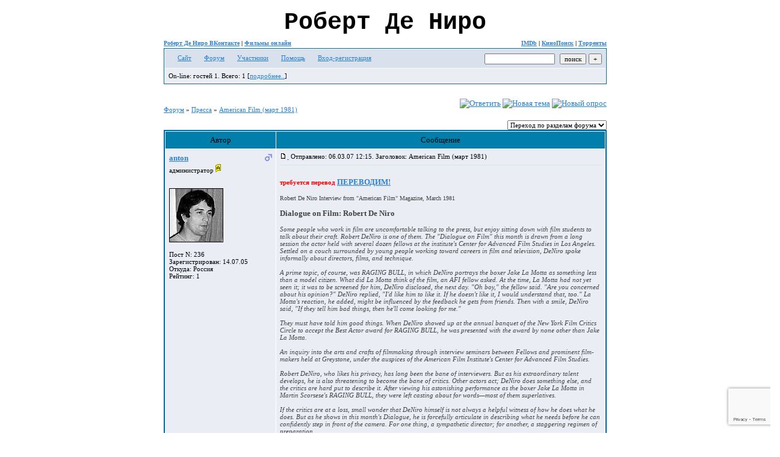

--- FILE ---
content_type: text/html; charset=windows-1251
request_url: http://deniro.borda.ru/?1-1-0-00000012-000-0-0-1228220697
body_size: 31065
content:
<!DOCTYPE html><script>var diz = new Array ('gif/1','#ceebff','#e7f3ff','#ceebff','#c6ecff','#ceebff','#a4d1ff','#a4d1ff','','','<hr size=1 width=99% color=#e0e4e8>');</script><HTML><HEAD><link rel="shortcut icon"href="http://www.robertdeniroonline.com/images/favicon.ico"><TITLE>Роберт Де Ниро</TITLE><META content="text/html; charset=windows-1251" http-equiv=Content-Type><META NAME="KEYWORDS" CONTENT="роберт де ниро, robert de niro, роберт дениро, robert deniro, де ниро, de niro, дениро, deniro"><META NAME="DESCRIPTION" CONTENT="Форум поклонников"><STYLE>.font1 {FONT: 11px Verdana; COLOR: #444444;}.font2 {FONT: 11px Verdana;}.font3 {FONT: 13px Verdana; COLOR: #444444;}.font4 {FONT: 13px Verdana;}.font5 {FONT: 13px Verdana;}.fontT {FONT: 15px Arial;}textarea {height:150;width:100%}input, select, textarea {font-family:Verdana; font-size:11px;}a:link,a:visited{color:#2C80D0;text-decoration:underline}a:hover{color:#0092FF;text-decoration:underline}small {font-size:10px; font-family: Verdana}big {font-size:13px;font-weight:700}</STYLE></head><BODY bgColor=#ffffff><script>var users; var guest; if (guest) {var cook = "<div class=font2> On-line: " + users +"гостей " + guest + "</div>"; document.write(cook); }</script><table id='table-main' align=center border=0 cellPadding=6 cellSpacing=1 width=750><TR><TD><center><h1 style="font-size:40px;font-family:Courier New;margin:0px"><a href="http://deniro.borda.ru" style="text-decoration:none;color:#000000">Роберт Де Ниро</a></h1><!--<script charset="windows-1251" type="text/javascript" src="http://www.ozon.ru/PartnerTwinerNew.aspx?revident=8b7e9a43-3bcf-4ecc-b2c2-0cedb8122456" ></script>//--><!--<a href="http://deniro.borda.ru/?1-3-0-00000020-000-0-0"><img src="http://s58.radikal.ru/i160/0912/33/bd75c8eba969.jpg" width=100 height=100 border=0 alt="Роберт Де Ниро в фильме «Крестный отец 2» (1974)" title="Роберт Де Ниро в фильме «Крестный отец 2» (1974)"></a> <a href="http://deniro.borda.ru/?1-3-0-00000012-000-0-0"><img src="http://s56.radikal.ru/i153/0912/17/b6a4554e57a1.jpg" width=100 height=100 border=0 alt="Роберт Де Ниро в фильме «Таксист» (1976)" title="Роберт Де Ниро в фильме «Таксист» (1976)"></a> <a href="http://deniro.borda.ru/?1-3-0-00000024-000-0-0"><img src="http://s45.radikal.ru/i110/0912/f6/1bd02407a162.jpg" width=100 height=100 border=0 alt="Роберт Де Ниро в фильме «Охотник на оленей» (1978)" title="Роберт Де Ниро в фильме «Охотник на оленей» (1978)"></a> <a href="http://deniro.borda.ru/?1-3-0-00000025-000-0-0"><img src="http://i010.radikal.ru/0912/48/147b8936c585.jpg" width=100 height=100 border=0 alt="Роберт Де Ниро в фильме «Бешеный бык» (1980)" title="Роберт Де Ниро в фильме «Бешеный бык» (1980)"></a> <a href="http://deniro.borda.ru/?1-3-0-00000013-000-0-0"><img src="http://s15.radikal.ru/i189/0912/96/382021b7e4ef.jpg" width=100 height=100 border=0 alt="Роберт Де Ниро в фильме «Однажды в Америке» (1984)" title="Роберт Де Ниро в фильме «Однажды в Америке» (1984)"></a> <a href="http://deniro.borda.ru/?1-3-0-00000009-000-0-0"><img src="http://s39.radikal.ru/i083/0912/df/b4b88acbbb0e.jpg" width=100 height=100 border=0 alt="Роберт Де Ниро в фильме «Мыс страха» (1991)" title="Роберт Де Ниро в фильме «Мыс страха» (1991)"></a> <a href="http://deniro.borda.ru/?1-3-0-00000007-000-0-0"><img src="http://s52.radikal.ru/i136/0912/d1/08cfe7a3f4f4.jpg" width=100 height=100 border=0 alt="Роберт Де Ниро в фильме «Схватка» (1995)" title="Роберт Де Ниро в фильме «Схватка» (1995)"></a>//--><table width=100% height=20 cellspacing=0 cellpadding=0 border=0><tr><td><small><b><a href=http://vk.com/robert_de_niro_club target=_blank>Роберт Де Ниро ВКонтакте</a> &#124; <a href=http://deniro.borda.ru/?1-2-0-00000138-000-0-0>Фильмы онлайн</a></b></small></td><td align=right><small><b><a href=http://www.imdb.com/name/nm0000134/ target=_blank>IMDb</a> &#124; <a href=https://www.kinopoisk.ru/name/718/ target=_blank>КиноПоиск</a> &#124; <a href=http://rutracker.org/forum/viewtopic.php?t=2162501 target=_blank>Торренты</a></b></small></td></tr></table></center><meta id="viewport" name="viewport" content="width=device-width, user-scalable=yes, initial-scale=1.0, minimum-scale=1.0, maximum-scale=2.0" /><link rel='stylesheet' type='text/css' href='//forum24.ru/static/borda_2215235934.css?16' /><link rel='canonical' href='https://deniro.borda.ru/?1-1-0-00000012-000-0-0-1228220697'/><script type="text/javascript">servertime=1769151658;</script><script type="text/javascript">var diz = new Array('http://a.jpe.ru/gif/1','#007EAC','#D9E2EC','#CEDCEC','#EAEDF4','#EAEDF4','#FFFFFF','#FFFFFF','#006699','#D9E2EC','','','','','','','','','','','anton');</script><script src="/doc/d/deniro/lang0.js" type="text/javascript"></script><script src='https://www.google.com/recaptcha/api.js?render=6LcKVH8UAAAAAMqfA8WQ-bln-62wz1VsLXAEwndL'></script><FORM action="/" method=POST>
<TABLE id="header" bgColor="#006699" border=0 cellPadding=0 cellSpacing=1 width=100%><TR><TD><TABLE bgColor="#FFFFFF" border=0 cellPadding=6 cellSpacing=1 width=100%>
<TR><TD bgColor="#D9E2EC"><table width=100% border=0 cellPadding=0 cellSpacing=0><tr><td class=font2>

    <img align=absmiddle src="http://a.jpe.ru/gif/1/i0.gif" width=12 height=13>&#160;<a href="http://deniro.narod.ru"><u>Сайт</u></a>&#160;
<img align=absmiddle src="http://a.jpe.ru/gif/1/i1.gif" width=12 height=13>&#160;<a href="/"><u>Форум</u></a>&#160; <img align=absmiddle src="http://a.jpe.ru/gif/1/i2.gif" width=12 height=13>&#160;<a href="/?13"><u>Участники</u></a>&#160;
<img align=absmiddle src="http://a.jpe.ru/gif/1/i3.gif" width=12 height=13>&#160;<a target=_blank href="/gif/img/help.htm"><u>Помощь</u></a>&#160;

        <img align=absmiddle src="http://a.jpe.ru/gif/1/i10.gif" width=12 height=13>&#160;<a href=javascript:tabviz('tabhid');><u>Вход-регистрация</u></a>&#160;

    </td><td align=right valign=top>

<table border=0 cellPadding=0 cellSpacing=0>
<tr><td align=right nowrap><input type=text name=chto size=17 maxlength=100 value="">
<input type=hidden name=work value=16>&#160;<INPUT class=sender type=Submit value="поиск">
<INPUT class=sender type=button value="+" onclick=javascript:trviz('search')></td></tr><tr style="position:absolute;visibility:hidden" id="search">
<td class=font2 nowrap align=right><input type=radio name=kakiskat value=1 checked style="border:0">фразу
<input type=radio name=kakiskat value=2 style="border:0">слово
<input type=radio name=kakiskat value=3 style="border:0">все слова
</td></tr>
</table>

    </td></tr></table></TD><TR><TD bgColor="#EAEDF4">

<table border=0 cellPadding=0 cellSpacing=0 width=100%><tr><td class=font2>On-line:


гостей&#160;1.&#160;Всего:&#160;1 [<a href="/?17"><u>подробнее..</u></a>]

</td>
</tr></table>
    </TD></TR>
    </TABLE></TD></TR></TABLE>
</FORM>
<FORM action="/" method=POST><INPUT type=hidden name=parol value=""><input type=hidden name=statisc value="">
<TABLE id="tabhid" style="position:absolute;visibility:hidden" bgColor="#006699" border=0 cellPadding=0 cellSpacing=1 width=80%><TR><TD>
<TABLE bgColor="#FFFFFF" border=0 cellPadding=6 cellSpacing=1 width=100%>
<TR class=font1 bgcolor="#EAEDF4"><TD width=50% nowrap>имя:&#160;
<input type=text name=nick size=10 maxlength=20 value="">&#160;&#160; пароль:&#160;
<input type=password name=pass size=10 maxlength=20>&#160;
<INPUT class=sender type=Submit value="OK"></TD><TD>
<input type=checkbox style="border:0" name=newreg id=newreg onclick="init_captcha();"> - <label for="newreg">зарегистрироваться, я новый участник</label><br>
<input type=checkbox style="border:0" name=zabilpass id=forgetpass> - <label for="forgetpass">я забыл пароль, прошу выслать на е-майл</label></TD>
<input type="hidden" class="token" name="token" value="">
</TR></TABLE></TD></TR></TABLE></FORM>


    <div class=font2><!--<small>Последние фильмы: <a href=http://deniro.borda.ru/?1-3-0-00000063-000-0-0>Мачете (2010)</a>, <a href=http://deniro.borda.ru/?1-0-0-00000038-000-0-0>Стоун (2010)</a>, <a href=http://deniro.borda.ru/?1-0-0-00000035-000-0-0>Знакомство с Факерами 2 (2010)</a><p>Следующие фильмы: <a href=http://deniro.borda.ru/?1-0-0-00000041-000-0-0>Область тьмы (2011)</a>, <a href=http://deniro.borda.ru/?1-0-0-00000043-000-0-0>Элита киллеров (2011)</a></small>//--><br><br></div>
<div id='ad-head' style='text-align: center;'><!--<noindex>--><div class='stargate' style='max-height:300px; overflow:hidden;'><!-- Yandex.RTB R-A-515015-1 -->
<div id="yandex_rtb_R-A-515015-1"></div>
<script type="text/javascript">
    (function(w, d, n, s, t) {
        w[n] = w[n] || [];
        w[n].push(function() {
            Ya.Context.AdvManager.render({
                blockId: "R-A-515015-1",
                renderTo: "yandex_rtb_R-A-515015-1",
                async: true
            });
        });
        t = d.getElementsByTagName("script")[0];
        s = d.createElement("script");
        s.type = "text/javascript";
        s.src = "//an.yandex.ru/system/context.js";
        s.async = true;
        t.parentNode.insertBefore(s, t);
    })(this, this.document, "yandexContextAsyncCallbacks");
</script>
<script async src="https://cdn.digitalcaramel.com/caramel.js"></script>
<script>window.CaramelDomain = "borda.ru"</script></div><!--</noindex>--></div>




<TABLE id="navigator-table" cellPadding=0 cellSpacing=0 border=0 width=100%><TR><TD class=font2 valign=top rowspan=2><br>
    <A href="/"><u>Форум</u></A>
     » <a href="/?0-1-0"><u>Пресса</u></a>

             » <A href="/?1-1-0-00000012-000-0-0"><u>American Film (март 1981)</u></a>
    


<BR><BR>


</TD><TD nowrap class=font4 align=right width=40%>
                                                            <A href="javascript:f3('000')"><IMG src="http://a.jpe.ru/gif/1/rt.gif" border=0 alt="Ответить"></A>
                                        <A href="/?2-1"><IMG src="http://a.jpe.ru/gif/1/nt.gif" border=0 alt="Новая тема"></A> <A href="/?3-1"><IMG src="http://a.jpe.ru/gif/1/pt.gif" border=0 alt="Новый опрос"></A>
                            </TD></TR><TR>
        <TD align=right>

    <br><form><select class="selform" OnChange="if(!document.getElementsByName('movealltem')[0].checked){top.location.href=this.options[this.selectedIndex].value}">
    	<option selected value="#">Переход по разделам форума</option>
            <option value="?0-0">Новости</option>
            <option value="?0-3">Фильмы</option>
            <option value="?0-9">Фото</option>
            <option value="?0-2">Видео</option>
            <option value="?0-10">Аудио</option>
            <option value="?0-4">Форум</option>
            <option value="?0-6">Оффтопики</option>
            <option value="?0-8">Гостевая</option>
            <option value="?0-1">Пресса</option>
        <option value="?0-20">Архив</option>
    </select>
    <div class=font2
             style="display:none"
        >перенос <input type=checkbox style="border:0" name="movealltem"></div>
    </form>

</TD></TR></TABLE>
<script>document.title='American Film (март 1981)';</script>	

	    <TABLE bgColor="#006699" align=center border=0 cellPadding=0 cellSpacing=2 width=100%><TR><TD><TABLE id="posts-table" align=center bgColor="#FFFFFF" border=0 cellPadding=6 cellSpacing=1 width=100%><TR align=center class=font5 bgColor="#007EAC"><TD width=25%>Автор</TD><TD width=75%>Сообщение</TD></TR>


<TR bgColor="#EAEDF4"><TD valign=top><table class="user-table" border=0 cellPadding=0 cellSpacing=0 width=100%><tr><td>
<div class=font3>
            <A href="javascript:pst3('anton','','000','[b]','[/b]');">
    	<b>anton</b>
    </A>
</div></td><td align=right>
    <img src="//forum24.ru/gif/img/pol1.gif">
</td></tr><tr><td colspan=2 valign=top><div class=font2>администратор <img width=9 height=15 src="//forum24.ru/gif/img/a.gif"><br>
<IMG src="http://a.jpe.ru/gif/1/s4.gif" alt="">
<br>
            <br><img src="//deniro.borda.ru/avr/d/deniro/avatar/anton.jpg"><br>
    <br></div></td></tr><tr><td colspan=2 valign=bottom class=font2>
            Пост N: 236<br>
                    Зарегистрирован: 14.07.05<br>
                Откуда: Россия <br>
                Рейтинг:
                1
                <br>

        <TABLE id="0001" style="position:absolute;visibility:hidden;z-index:200;" width=200 bgColor="#FFFFFF" border=0 cellPadding=6 cellSpacing=1 width=100%>
        	<TR bgColor="#EAEDF4"><TD vAlign=top class=font2>
        		<FORM action="/" target=gw method=POST onSubmit=javascript:reytopen("000","");>
        			<INPUT type=Hidden name=work value=36><INPUT type=Hidden name=razdel value="anton">
        			<INPUT type=Hidden name=adresat value="anton"><input type=hidden name=ballr value='plus'>плюс почему Вы так решили:
        			<br><textarea rows=5 cols=20 name=pochemu style="width:100%;height:40;"></textarea>
        			<br><input type=submit value="Оценить"><input type=checkbox name=podpis style="border:0" checked> - подписаться
        		</form>
        	</td></tr>
        </table>
        <TABLE id="0002" style="position:absolute;visibility:hidden;z-index:200;" width=200 bgColor="#FFFFFF" border=0 cellPadding=6 cellSpacing=1 width=100%>
        	<TR bgColor="#EAEDF4"><TD vAlign=top class=font2>
        		<FORM action="/" target=gw method=POST onSubmit=javascript:reytopen("000","");>
        			<INPUT type=Hidden name=work value=36><INPUT type=Hidden name=razdel value="anton">
        			<INPUT type=Hidden name=adresat value="anton">
        			<input type=hidden name=ballr value='minus'>минуспочему Вы так решили:
        			<br><textarea rows=5 cols=20 name=pochemu style="width:100%;height:40;"></textarea>
        			<br><input type=submit value="Оценить"><input type=checkbox name=podpis style="border:0" checked> - подписаться
        		</form>
        	</td></tr>
        </table>
            
            

</td></tr></table></TD><TD vAlign=top><div class=font2>
	<a href="/?1-1-0-00000012-000-0-0#000" name="000">
<IMG src="//forum24.ru/gif/img/p.gif" border=0 width=12 height=9 alt="ссылка на сообщение">
	</a>
&#160;Отправлено: 06.03.07 12:15. Заголовок: American Film (март 1981)
</div><hr size=1 color="#D9E2EC"><div class=font1><BR><font color="red"><b>требуется перевод</b></font> <big><a target=_blank rel='nofollow ugc' href="http://translated.by/you/dialogue-on-film-robert-de-niro/trans/"><u>ПЕРЕВОДИМ!</u></a><!--url--></big> <BR>  <BR> <small>Robert De Niro Interview from &#34;American Film&#34; Magazine, March 1981</small> <BR>  <BR> <big>Dialogue on Film: Robert De Niro</big> <BR>  <BR> <i>Some people who work in film are uncomfortable talking to the press, but enjoy sitting down with film students to talk about their craft. Robert DeNiro is one of them. The &#34;Dialogue on Film&#34; this month is drawn from a long session the actor held with several dozen fellows at the institute&#39;s Center for Advanced Film Studies in Los Angeles. Settled on a couch surrounded by young people working toward careers in film and television, DeNiro spoke informally about directors, films, and technique. <BR>  <BR> A prime topic, of course, was RAGING BULL, in which DeNiro portrays the boxer Jake La Motta as something less than a model citizen. What did La Motta think of the film, an AFI fellow asked. At the time, La Motta had not yet seen it; it was to be screened for him, DeNiro disclosed, the next day. &#34;Oh boy,&#34; the fellow said. &#34;Are you concerned about his opinion?&#34; DeNiro replied, &#34;I&#39;d like him to like it. If he doesn&#39;t like it, I would understand that, too.&#34; La Motta&#39;s reaction, he added, might be influenced by the feedback he gets from friends. Then with a smile, DeNiro said, &#34;If they tell him bad things, then he&#39;ll come looking for me.&#34; <BR>  <BR> They must have told him good things. When DeNiro showed up at the annual banquet of the New York Film Critics Circle to accept the Best Actor award for RAGING BULL, he was presented with the award by none other than Jake La Motta. <BR>  <BR> An inquiry into the arts and crafts of filmmaking through interview seminars between Fellows and prominent film-makers held at Greystone, under the auspices of the American Film Institute&#39;s Center for Advanced Film Studies. <BR>  <BR> Robert DeNiro, who likes his privacy, has long been the bane of interviewers. But as his extraordinary talent develops, he is also threatening to become the bane of critics. Other actors act; DeNiro does something else, and the critics are hard put to describe it. After viewing his astonishing performance as the boxer Jake La Motta in Martin Scorsese&#39;s RAGING BULL, they were left casting about for words—most of them superlatives. <BR>  <BR> If the critics are at a loss, small wonder that DeNiro himself is not always a helpful witness of how he does what he does. But as he shows in this month&#39;s Dialogue, he is forcefully articulate in describing what he needs before he can confidently step in front of the camera. For one thing, a sympathetic director; for another, a staggering regimen of preparation. <BR>  <BR> DeNiro&#39;s obsessive homework before shooting a movie has already become legendary. For RAGING BULL, he worked out for months in a boxing ring(the fun part was gaining weight); for THE DEER HUNTER, he spent weeks with Ohio valley steelworkers, drinking with them in bars, eating dinner in their homes, all the while observing mannerisms and recording speech habits. Friends recall that he paid his own way to Italy to research a small role for THE GANG THAT COULDN&#39;T SHOOT STRAIGHT. DeNiro once told an interviewer that to play studio boss Monroe Stahr in THE LAST TYCOON, &#34;I spent time just walking around the studio dressed in three-piece suits, thinking, This is all mine.&#34; <BR>  <BR> DeNiro, born in New York City thirty-seven years ago, has been an actor half his life. Despite his memorable portrayals of street-wise characters—like Johnny Boy in MEAN STREETS—his upbringing belonged to an entirely diffetent milieu. His parents were both well-regarded artists in Greenwich Village; houseguests included noted painters, poets, and critics. DeNiro turned to acting when he was a teenager, studying with Stella Adler and Lee Strasberg. He appeared in workshop productions, on off-off Broadway lofts, and in touring companies, and broke into films in his early twenties in Brian DePalma&#39;s THE WEDDING PARTY(made in 1966, but not released until 1969). <BR>  <BR> In the Dialogue, DeNiro is reticent about those early days, but he talks frankly about his more recent work, especially his close collaboration with Scorcese over the years. He also discusses directors like Elia Kazan and Bernardo Berolucci, the contributions of screenwriters, and his acting plans.</i> <BR>  <BR>  <BR> <b>In RAGING BULL you don&#39;t so much play Jake La Motta as become him. Where do you usually start when you are developing a performance?</b> <BR>  <BR> Well, everything I do is different. I could see someone in the street who has some sort of quirk or eccentricity, and that one little thing would be interesting to do in a film. It could be just that simple—say it&#39;s just right for the character. Usually I read the script and I like the character and I can see things in it—or I get a picture in my mind of people I know or have seen. Then I start working on it and picking up things here and there. <BR>  <BR> <b>What attracted you to RAGING BULL?</b> <BR>  <BR> I was interested in fighters. The way they walk, the weight thing—they always blow up—and there was just something about Jake La Motta that was, for me, interesting. I wanted to play a fighter—just like a child wants to be someone else. The fun of it is when you get into just experimenting. If you&#39;re lucky, you make good choices that will work. As Stella Adler used to say, &#34;Your talent lies in your choice.&#34; <BR>  <BR> <b>Did you have any trouble losing all the weight you gained?</b> <BR>  <BR> No. I just went back to my old eating habits. It was easy. <BR>  <BR> <b>How did you gain sixty pounds?</b> <BR>  <BR> I&#39;m answering this question for the six-thousandth time. It was very easy. I just had to get up at six-thirty in the morning and eat breakfast at seven in order to digest my food to eat lunch at twelve or one in order to digest my food to eat a nice dinner at seven at night. So it was three square meals a day, that&#39;s all. You know, pancakes, beer, milk. <BR>  <BR> <b>In BANG THE DRUM SLOWLY, you managed to convince us you were a baseball player. What sort of homework did you do?</b> <BR>  <BR> I went down South with a tape recorder and got local people to go over the whole script with me. Then I was always watching for little traits that I could use. And then I did all the baseball. We practiced in Central Park for, I think, three weeks to a month. When I was in Florida, I practiced a lot, even with the batting machines. I also watched ball games on television. You&#39;re looking right at the catcher all the time, and you can see how relaxed he is, in a sense. <BR>  <BR> The main thing is to make it appear as if you&#39;re throwing it away. I believe in practice, just doing it over and over. If you do it over, then you can throw it away. There was a scene in RAGING BULL, one of the scenes where I went back to the corner after knocking somebody down. I was doing too much because I didn&#39;t know what to do, and it was the first fight scene that we shot. I was jumping up and down a little too much. When you see actual fighters, they do that. But they also just wait in the corner. It&#39;s like anything else. In the beginning you learn the rules, and then you realize that the rules are there to use or not to use and that there are millions of different ways of doing something. <BR>  <BR> Even with NEW YORK, NEW YORK and learning the saxophone. It was just to learn it so that I wouldn&#39;t look as if I didn&#39;t know what I was doing. I really worked on it very hard. But I wonder if I should have saved a little more energy for other things and just worried about what was going to be seen. I worked like hell on that thing. But you either have to know it so well that you can really do it or you have to find a way to do it so that you can know just enough and still feel comfortable with it. <BR>  <BR> <b>Do you sometimes look at dailies and say, for instance, &#34;I&#39;ll continue on that,&#34; or maybe feel that something was pushed too much?</b> <BR>  <BR> Oh, yes. I&#39;ll look, but then I&#39;ll realize I&#39;m looking at myself on one angle all the time. I know the director will see that, and if he&#39;s got any sense, he&#39;ll cut away from the stuff that&#39;s not quite right. Or maybe he will feel that it&#39;s OK, and it&#39;s me being self-conscious—I&#39;ll feel that it&#39;s not right, but actually it&#39;s OK. Professionals, say saxophone players, do the same things, but I&#39;m watching so carefully that I have to lighten up and put it in its right perspective. Yes, looking at dailies you figure, &#34;Well, next time I&#39;ll do this or do that.&#34; If they&#39;re really bad, you reshoot it. <BR>  <BR> <b>But looking at rushes doesn&#39;t lead you to change you style of acting in a film.</b> <BR>  <BR> No. Some directors don&#39;t allow you to see them. Anybody who asks should be allowed to see them, unless they&#39;re &#34;flippo&#34; and they&#39;re going to watch themselves and go crazy and change their whole perfomance. I mean, you still have to walk from here to there to get to the other side of the street. If you see yourself, just maybe you walk a little this way, or change your style of walk slightly. But you have enough sense to know that you&#39;re not going to throw the thing out of whack, because then you&#39;re just screwing it up for yourself. <BR>  <BR> But I do want to do something where I never look at rushes, because you always get kind of disappointed. You know every foot of the thing; you&#39;ve seen everything. So finally, it&#39;s hard to really be objective. I&#39;d like to do one thing where I feel so confident about what I&#39;m doing that I&#39;ll just do it and I won&#39;t look at any of the rushes. I&#39;ll just see the finished film. <BR>  <BR> <b>What do you look for in a director—and ability to work with actors?</b> <BR>  <BR> Well, some directors—newer directors—know less about acting per se. Their tradition is not the theater, first of all. A director can have very good instincts but not know much about how to work with an actor. Kazan is someone who works very simply, but he is a wonderful director and he knows the theater and the movies, and works well in both. He gives you all the support that you need in a professional way—like a coach, you know. <BR>  <BR> Other directors, usually good ones, just have good instincts. They have an overall sense of how to make a film, but they don&#39;t understand actors and they don&#39;t have to. Some will let you alone. But they have good common sense and good taste. If they see that you&#39;re doing something wrong, they&#39; ll stop you, or they&#39;ll guide you this way or that way, depending on the overall thrust of the film and what they want to do with it and the reasons they cast you. <BR>  <BR> The worst thing is a director that tells someone how to do something. You know, some directors like results, and they&#39;ll tell you, &#34;You do this and go over and you smile.&#34; You say, &#34;I&#39;ve never been in this situation. What do you mean I go over and smile?&#34; They don&#39;t understand that you could do it in another way and that it would be better for you. Not only better for you, but it would give you more confidence and more joy. And you would know that they trust you and your choice. It might not be the way the director imagined it. But in the long run it will have the same effect. So that&#39;s the most important thing, because you can break somebody&#39;s spirit very easily. <BR>  <BR> Then there&#39;s the opposite, where a director is intimidated. Say, in my position, if I&#39;m with a director and he says yes to everything. That&#39;s ridiculous. I have to have somebody I respect and who respects me and who tells me, &#34;No&#34; or &#34;That&#39;s OK, but try this.&#34; You have to have a give-and-take. If it&#39;s out of balance, then it won&#39;t work. <BR>  <BR> <b>Should more directors have an acting background?</b> <BR>  <BR> It definitely would help. You can&#39;t lose by doing it. <BR>  <BR> <b>Martin Scorsese had a small role in TAXI DRIVER. How did he come to play the part?</b> <BR>  <BR> Originally George Memmoli was supposed to play the part. What happened was, the day before he was supposed to come in, he fell and hurt himself really bad and he couldn&#39;t do it. So Marty decided to do it. <BR>  <BR> <b>Do you think Scorsese wants to be in front of the camera more?</b> <BR>  <BR> I don&#39;t know. I know he was offered some parts he didn&#39;t want to do. He was offered the Charles Manson character for the television movie HELTER SKELTER. But he was a little paranoid. He figured they were going to come after him too. But he might do something. If I ever directed a movie and I wanted him for one of the main parts, he would do it. I know he would do it. <BR>  <BR> <b>Did the shooting script for TAXI DRIVER undergo significant changes during the filming?</b> <BR>  <BR> When you do a movie, it changes. You always make adjustments; you change when you&#39;re on the spot. Even if on paper it looks good, you know it won&#39;t be right if you shoot it that way. You get an idea, when you&#39;re on the set, to do this instead of that. What Paul Schrader does very well for us is give us a good structure. But in TAXI DRIVER there were a lot of things that weren&#39;t in the script that we would do. <BR>  <BR> When I walk up to Harvey Keitel and I shoot him, I don&#39;t know if that&#39;s the way it was written in the script. Now, if it was a director who was doing it by the book, he would say, &#34;Why aren&#39;t you doing it the way it&#39;s written?&#34; What&#39;s the difference how you do it? You&#39;ve just got to do it, as long as it&#39;s right within the nature of the situation. I would say, offhand, twenty, twenty-five percent of the film is different from the screenplay. <BR>  <BR> <b>Travis Bickle, the character you play in TAXI DRIVER, isn&#39;t easy to understand. How would you explain him?</b> <BR>  <BR> You know, everybody always says that you have to explain certain things. There are some things you can&#39;t explain. I used to ask Jake La Motta, &#34;Why did you do this? Why did you do that?&#34; The guy would answer me—and actually he did a very good job, because I couldn&#39;t do as well. He would tell me some answers that were insightful. If somebody asked me, I couldn&#39;t be that honest and straight. What I&#39;m saying is that if you don&#39;t understand certain things about characters, it&#39;s all right. You don&#39;t have to spell it out. The movie is not a course on how to understand the character. <BR>  <BR> <b>But YOU have to understand the actions of a Bickle.</b> <BR>  <BR> I make it work for myself, but I may not understand why this character would do this. I wouldn&#39;t do it. On the other hand, I can understand it in a way, and I have to find a way to make it work. Paul Schrader wrote the script ten years ago, I think. There was something about it that drew us to it—the loneliness of this guy. <BR>  <BR> <b>Your character in THE DEER HUNTER isn&#39;t always easy to understand either. What do you think is going through his mind during the singing of &#34;God Bless America&#34; at the end?</b> <BR>  <BR> I felt he was going along with it, like you sing &#34;Happy Birthday&#34; at a party. <BR>  <BR> <b>What was your own feeling about that ending?</b> <BR>  <BR> Some people, I heard, didn&#39;t like it. I thought it was OK. I thought it was nice. It wasn&#39;t a statement saying that these people were gung ho, sort of right-wing, whatever. It was just what it was. <BR>  <BR> <b>How did you go about understanding your character?</b> <BR>  <BR> I went hunting and tried to shoot a deer with one bullet—no, I&#39;m only kidding. That&#39;s what I liked about the script—I liked the characters. I liked that they didn&#39;t say much, that there wasn&#39;t anything that was condescending or patronizing toward them. <BR>  <BR> <b>What problems did you have in doing the Russian roulette scenes?</b> <BR>  <BR> It&#39;s very hard to sustain that kind of intensity. I mean, we were really slapping each other; you sort of get worked up into a frenzy. It&#39;s a very difficult thing to do. It took a long time. <BR>  <BR> <b>If the screenwriter is available, do you ever rely on him for building a character?</b> <BR>  <BR> A lot of times the writer doesn&#39;t know much more about the character than you. If it&#39;s a writer who writes very personally, you get the feeling he might be putting his personal feelings through a character. It could be a baseball player. He doesn&#39;t know the nature of the professional behavior of these people in a situation. Then you have to just go on your own, because you know he doesn&#39;t know it. In other words, it&#39;s up to you as an actor to make those details work for you. <BR>  <BR> It would be nice to get a writer who really knows a certain milieu, a certain life-style. Then you could ask him questions about it, and he would know all the nuances and everything. It&#39;s also good if you know a bit about it, too, so you don&#39;t always have to rely on him. When we were doing the fight scenes in RAGING BULL, Jake La Motta was always there. But then when we did the acting stuff in New York, we didn&#39;t want him around. He understood, because you don&#39;t want the guy to come over and say, &#34;That&#39;s not the way I did it.&#34; You feel like you&#39;re doing it for the approval of someone else. <BR>  <BR> It gets back to the thing with directors. They have to validate what you&#39;re doing, and not say, &#34;Very good,&#34; and tap you on the head, but just say, &#34;That&#39;s right. It&#39;s moving in the right direction.&#34; You know yourself. But sometimes you know it and they don&#39;t know it, and that&#39;s a strange feeling. I&#39;ve had that once or twice. You say, &#34;I know this is right. I know it&#39;s right,&#34; and these people are saying, &#34;It&#39;s wrong.&#34; But that was before, when I was in situations where I was hired as an actor and just did the work. <BR>  <BR> <b>In those early days of your career, how did you go about choosing roles?</b> <BR>  <BR> Well, they chose me, I didn&#39;t choose. You get certain things and you make do with them; you&#39;re lucky to get a job. If it&#39;s a good part, you don&#39;t think about all the things that are wrong. But I turned down some things I knew were wrong. I also had what you&#39;d call leads in movies. But then a director would come along and I&#39;d want to work with him. It would be a small part, but I&#39;d do it because I wanted to work with him or something. <BR>  <BR> <b>What kind of criteria do you have now?</b> <BR>  <BR> A good script, number one. I usually have more to say now about the casting because I feel that it&#39;s very, very important that the movie is cast well. You know, I had somebody tell me once—he had done some films, but he didn&#39;t have that much experience—&#34;You just cut away to this or that. You don&#39;t have to worry about the actors.&#34; But if you don&#39;t have anything that&#39;s interesting to watch, that&#39;s real or that grabs you, whether it be actors or real people, then no matter how beautiful the photography is or how great the editing, it&#39;s not going to make any difference. Like the Abscam tapes. All this blurry videotape stuff, but you&#39;re curious because of what it is. You watch it because you know a real thing is going on there. <BR>  <BR> <b>You mentioned the changes that were made on the set of TAXI DRIVER. There&#39;s a scene in NEW YORK, NEW YORK where you&#39;re in a hallway and you hang up the phone. Suddenly, different thoughts go across your face, but you never say a word. Was that written into the script?</b> <BR>  <BR> No, that was thought up on the sound stage. You don&#39;t know those things until you&#39;re on the set and you do them. You have to be flexible, because that means another setup, maybe another half a day, which then means money. <BR>  <BR> <b>What WERE you thinking?</b> <BR>  <BR> I hate to disappoint you—I don&#39;t know. You probably thought I was really working. That&#39;s what I mean: It&#39;s very simple. Some people are able to do that more easily than others by being very simple. It&#39;s also what&#39;s been built in before. So you have to know that as an actor you don&#39;t overstate it and say, &#34;Well, now I&#39;m going to kvetch a little here to show them how I feel.&#34; The audience knows how you feel. The less you show the better. <BR>  <BR> <b>In THE GODFATHER, PART 2, was it different to portray a young man who had already been portrayed as an older man?</b> <BR>  <BR> Well, I was given certain things, and so I had to stick to those. In a way I didn&#39;t mind, because otherwise you have to think of it all on your own, you have to come up with something new. I was given Marlon Brando playing the Godfather. I had to play it in my way but connect it to him physically as much as I could, but not imitate or anything. So it was an interesting sort of problem. <BR>  <BR> <b>In the films you&#39;ve done with Martin Scorsese, have you had much opportunity to rehearse before shooting?</b> <BR>  <BR> In the few movies we&#39;ve done together, we&#39;ve rehearsed differently. I think rehearsal is important. Again, this is something that a lot of filmmakers—newer filmmakers I think—don&#39;t think about. They don&#39;t think it&#39; s important to rehearse. There all kinds of rehearsals. It&#39;s not like doing a play. Like for the next movie I&#39;m going to do, I think it&#39;s important that we really rehearse for at least a month, because it really needs it. But it can also be sitting around a table and just getting familiar with each other. Sometimes you don&#39;t need much more, because the movie is maybe a couple of lines and a look from the character. So what are you going to rehearse? It&#39;s not like a play, where people say a lot and you literally have to learn the lines. Sometimes we videotape the rehearsals and get material that&#39;s even better that what&#39;s written and incorporate it into the scene. <BR>  <BR> <b>Do you work through the entire script to get an overview?</b> <BR>  <BR> Right, right. Even when you read people for parts. You know, when you read with actors, you start getting a sense of how it sounds. If it&#39;s an actor who really latches into it and does it right, has the right rhythm of the character and the way it&#39;s written, then you see that it works. You see that it works, and probably that actor will get the part. Sometimes I read with actors and I think, For the next movie I&#39;m not going to read until it&#39;s really down to a few people. I don&#39;t want to start getting into habits that are not like the character. <BR>  <BR> Actors always complain, &#34;Well, they made me read with the casting director or the stage manager.&#34; When I&#39;m there I feel a little bad if actors read with the casting director, because I know that I should read with them. But on the other hand, I don&#39;t want to get locked into anything. I kind of want to be outside of it. Otherwise, you&#39;re reading and you don&#39;t know who you are as a character yet. <BR>  <BR> <b>You said you were preparing for something. What&#39;s your next film?</b> <BR>  <BR> I&#39;m going to do a movie called THE KING OF COMEDY with Scorsese and Jerry Lewis. Some team. We&#39;re going to do that in the Spring. <BR>  <BR> <b>What is Lewis going to play?</b> <BR>  <BR> He&#39;s going to play a Johnny Carson-type character. I try to get on his show, and he&#39;s giving me the brush-off all the time. It&#39;s very well written, so I don&#39;t like to tamper with the dialogue too much. <BR>  <BR> <b>Who&#39;s the writer?</b> <BR>  <BR> A guy named Paul Zimmerman. He used to be a film critic for NEWSWEEK. I think he&#39;s a music critic now. But he wrote a very, very good script. <BR>  <BR> <b>Are you interested in getting involved in other aspects of the business—directing, producing?</b> <BR>  <BR> Maybe directing. I&#39;m thinking of that. But, you know, everybody wants to direct. <BR>  <BR> <b>Is there an ideal part that you&#39;d like to play in the future, some dream character?</b> <BR>  <BR> No, I don&#39;t think of anything at this point. <BR>  <BR> <b>Are you going to stay with the same type of character that you&#39;ve built on the screen?</b> <BR>  <BR> No, I don&#39;t want to. What do you think I should do? Does anybody have any suggestions? <BR>  <BR> <b>THE KING OF COMEDY project may give you a chance to go in another direction. I&#39;m assuming that it&#39;s lighter than TAXI DRIVER, unless you shoot Jerry Lewis.</b> <BR>  <BR> Yes. It is lighter. It&#39;s not a comedy the way we know comedies, but it&#39;s very funny. <BR>  <BR> <b>What problems did you have doing 1900 for Bertolucci in Italy? Would you work for a European director again?</b> <BR>  <BR> Well, European directors I don&#39;t know much about. But I&#39;ve heard about them. It&#39;s common knowledge that certain directors tell you what to do. I had that with Bertolucci, too. He would tell me what to do. We had some problems in the beginning. As a person I liked him very much, but as a director he has another style that for me wasn&#39;t as good as it could have been. So many of the greatest directors are Italian, but I&#39;ve heard that they tell you, &#34;Do this. You walk over here and do that.&#34; I don&#39;t know why they do that. They just don&#39;t look at it the way Americans do. <BR>  <BR> <b>Hitchcock would tell actors what to do rather than what to feel.</b> <BR>  <BR> But you see, now there it&#39;s a very specific type of style. The director should let the actors know what he&#39;s trying to do in the style. An actor understands, if you tell him. Then I would say, &#34;Yes, you&#39;re right.&#34; I would only do that with people I respect very much and I want to work with, like Scorsese. I&#39;ll do anything that he wants just to see if it&#39;ll work. It&#39;s a lot of fun trying to make something stylized. Marty had a lot of that in the fight stuff in RAGING BULL. For him I would do it. I&#39;d do it for others, too. But it&#39;s important to be one on one and give the actor the confidence and explain to him what the thing is, especially if he asks. Not to say, &#34;Do it.&#34; <BR>  <BR> <b>But there are lazy actors.</b> <BR>  <BR> Yes, OK. There are, and people tell them what to do. It depends on who you cast. If you use a lazy actor, an actor who doesn&#39;t care—I don&#39;t see that person in anything that I even want to be involved with. <BR>  <BR> <b>In 1900, how did you develop the character you played?</b> <BR>  <BR> It was hard. It&#39;s not my culture, so I spent a lot of time there before it was shot to get a sense of the place and the people and so on. <BR>  <BR> <b>Did everybody speak English?</b> <BR>  <BR> Everybody spoke their own language. In Italian movies you just speak what you want and they dub it all in later. But actually, this one was direct sound, because it was an American-financed project, a big thing. That&#39;s a mistake, I think. As soon as some European directors get the three-picture deal over here, that&#39;s the end for them more or less. Very few can really make a movie here and make it work. They all gear it to the American audience—&#34;Will it make it in America? Will it make it in America?&#34; You can&#39;t think of it that way. You&#39;ve got to make it for yourself, and if it makes it in America as an art film, then that&#39;s what it is. But at least people have respect for you. <BR>  <BR> When I&#39;m in Italy, they give me scripts and they ask me if it will work in America. &#34;I don&#39;t think so,&#34; I say. But they shouldn&#39;t be thinking that. The best directors—Bergman, Bunuel—they don&#39;t worry about that. You know, I read somewhere that Fellini said, &#34;I don&#39;t even know what kind of tie a person would wear in America. How could I do a movie there?&#34; <BR>  <BR> <b>You&#39;ve talked about the script changes that take place on the set. Are some of those changes in the way of editing, tightening?</b> <BR>  <BR> You know, you find that when you do a movie, you can overstate something. You can say it three times when all you have to do is say it once. And that one time is more powerful than all the others; each time it diminishes it more and more. You can edit a script and you think you have it. But when you get out there and then you see it finally on screen, you can edit even more. It&#39;s hard to visualize. <BR>  <BR> Some people have a very good knack at doing that, and some I think don&#39;t. Some people, like Hitchcock, plan everything. That doesn&#39;t mean that they don&#39;t give actors freedom within all that exactness. Sometimes, like with Scorsese, I&#39;ll do something offcamera, or something that I&#39;m sure is going to be cut out and then what he&#39;ll do is leave it in. You know, it&#39;s a little out of character and he likes it, so he keeps it. So now I have to be more careful. <BR>  <BR> <b>Are there any particular actors or actresses that you&#39;ve especially enjoyed working with?</b> <BR>  <BR> I don&#39;t want to sound like Mr. Nice Guy, but I&#39;ve enjoyed working with most of the people I have worked with. I enjoyed working with Joe Peschi, who plays my brother in RAGING BULL. He&#39;s very good. I like to see an actor who is good. That&#39;s a real turn-on, because you know when people are good the whole thing is going to be good. <BR>  <BR> <b>How important is a camera angle on your acting, particularly if you know that it will make the moment more dramatic?</b> <BR>  <BR> Scorsese, say, will put it at a certain angle because he knows that that will make it more dramatic and that&#39;s what he wants. It won&#39;t affect me. But I&#39;ll get off on it. I&#39;ll understand what he&#39;s doing. We joke about one scene in TAXI DRIVER where I&#39;m over the fire. We call that the Charles Atlas scene. I didn&#39;t know it was going to be like that. I don&#39;t know if he intended it that way. I&#39;m curious to see how it&#39;s all going to turn out, so I get off on whatever we have to do. <BR>  <BR> <b>He looks to camera angles to bring out something more than is in the script.</b> <BR>  <BR> Yes. Well, he knows what he thinks it will be, and then maybe when he gets on the set, he&#39;ll change something. Scorsese does a lot of storyboards; he does little drawings and everything. The right stuff in RAGING BULL was all choreographed and storyboarded. I think he had on one fight—the last fight I have—about sixty setups. <BR>  <BR> <b>Have you been concerned, by the way, about Jake La Motta&#39;s reaction to RAGING BULL?</b> <BR>  <BR> He knows it&#39;s a movie. He knows you can&#39;t be literally this and that, even with the fight stuff. He was with us enough to know what it takes. You know, we all worked hard on it, so he hopes that it does well. He&#39;ll know by the feedback that he gets from people. If they tell him bad things, then he&#39;ll come looking for me. <BR>  <BR> <b>You and Scorsese have worked together on four or five films now. How do you work and communicate together?</b> <BR>  <BR> A lot of times I used to talk to him in private, in front of no one. I like sometimes to be very personal with the director. He can say whatever he wants to other actors, but when we talk, it&#39;s with each other and that&#39;s it. We&#39;ve worked so much with each other now, we trust each other. Not that we didn&#39;t trust each other before, but I think now if there &#39;s another person around, we can still talk. We have solid communication. But even so, a lot of times still like to just talk to him on the side so nobody hears. Maybe it&#39;s something I&#39;m going to try, and I want to prepare him for it so he can cover it. It might get a reaction from the other actors, so he has to be ready for it. <BR>  <BR> <b>Does he get specific with you? Things like, &#34;Give me more.&#34;</b> <BR>  <BR> He likes to orchestrate. I can see Marty if he was over there and we&#39;re doing a scene here, he&#39;d be doing this, &#34;Keep it down.&#34; (Motioning with his hand.) It&#39;s not like he&#39;s telling me and I should be aware of what he&#39;s telling me. It&#39;s half-and-half. But it&#39;s not intrusive. I see him doing it when he&#39;s watching other scenes, like to himself. It&#39;s really just orchestrating, leading. <BR>  <BR> <b>Do you go into the editing room?</b> <BR>  <BR> No, I don&#39;t. I&#39;ll see a rough cut after a few months. I&#39;ll look at it again and again, and I&#39;ll just make notes and tell them what I think. <BR>  <BR> <b>Obviously, you trust Scorcese enough to know that he&#39;s not going to ruin your performance or ruin the story.</b> <BR>  <BR> No, he&#39;s not. We disagree on things. I tell him this or that. All I can do is say it, because it&#39;s his movie. If I was directing something, I would feel that same way. I would want input from people, and I would want to know what they felt. But in the long run I have to make the final decision. But we don&#39;t disagree strongly about stuff, because we think very much alike. <BR>  <BR> <b>Does your approach to a role change from director to director?</b> <BR>  <BR> Well, I did THE LAST TYCOON with Kazan, and we used to do &#34;improvs&#34; on the nature of being a studio executive. They were very simple, and he was very supportive all the time. You wouldn&#39;t feel that it was laborious; it was more fun. He&#39;s very easy. It&#39;s like he takes it trippingly. If you want to do it again, he&#39;ll do it. I sometimes like to do it again and again and make sure it&#39;s right. His method of improvisation doesn&#39;t mean improvising on the screen. It means improvising behind the scenes, like on a situation to find other colors. <BR>  <BR> That&#39;s the way it&#39;s meant in the theater—to loosen you up and find behavioral things. Because in a play, what the author writes is written in stone. You can&#39;t get one word changed most of the time. The lines are there, and this is what it is. So you find other ways physically of doing things through improvs. But those are working improvs. In movies improvising means something else. It means you ad-lib, which can be OK too. <BR>  <BR> So with Kazan we stuck very much to the script, practically word for word, because Kazan promised Harold Pinter that he wouldn&#39;t change anything. I frankly think that a script should be changed; you have to make the adjustments, or it becomes something rigid. With Scorsese we would improvise another way. He would videotape it, and then we would look at it after. <BR>  <BR> <b>Did Coppola, for instance, give those freedoms?</b> <BR>  <BR> Yes, Coppola does. He respects actors. In my experience, he lets them do what they want. He gives you the support. He wants you to be comfortable. I think he does that with all the people who work for him. That&#39;s the first thing—to allow people to feel that they&#39;re contributing and that they&#39;re not being held down all the time and can&#39;t express their own ideas. But he picks people who understand him, too, so they have some common ground. <BR>  <BR> <b>But some actors, on their own, are inclined to &#34;push&#34; a scene.</b> <BR>  <BR> It happens more in movies because movies are more subtle. An actor feels he&#39;s not doing enough, so he overcompensates for it. It&#39;s like what I was saying when I was in the corner in RAGING BULL. I was jumping up and down too much. What I try to do as an actor is be aware of those things so that I can work on them, so that I can feel relaxed in that situation. That &#39;s why when I prepared for BANG THE DRUM SLOWLY, I saw in every baseball game how relaxed the players were. I could just pick it up. I could practice in my room watching them do nothing. <BR>  <BR> That doesn&#39;t mean you should be flat. You still have to be thinking. It&#39;s like people who talk about their families. Their mother was hit by a car and killed and so on, and they kvetch and moan and groan and all that. And other people—one guy told me how his wife was murdered, and he just told me blank. Of course, the feeling I got was that it was over, it was a past thing. Now if he was telling somebody in a more immediate situation, he might have broken down; in this situation he didn&#39;t. But an actor might tend to feel, Gee, this is a more powerful emotional scene. I have to give a little more. As soon as he gives too much, the audience gets turned off. <BR>  <BR> <b>How does a director pull back his actors?</b> <BR>  <BR> You can give them an object—not a cigarette, because that&#39;s the oldest crutch in the world—but something to take their minds off the fact that they want to overdo it. Or just give them what you call an &#34;as if&#34;—imagine that you&#39;re talking to a dog or whatever. Anything that they can use to take their minds off it. <BR>  <BR> <b>If you have to repeat an emotional scene, say to cover another angle, what tricks do you use to work yourself up again?</b> <BR>  <BR> It&#39;s hard to get worked up. If it&#39;s a very emotional scene, it&#39;s very hard. That&#39;s why I like to use a few cameras. Otherwise, I have to get myself worked up again. I might have somebody say something to me that will get me started. I might see one person, and if I associate something with that person—say someone in the crew—I might ask him to say something to me or to do something. They might think I&#39;m a little crazy, but they know and they&#39;ll do it. You get them to do it realistically. It could be anything to get started or back into it. It&#39;s hard. <BR>  <BR> <b>You&#39;ve been mentioning the theater. Do you have any desire to go back to the theater?</b> <BR>  <BR> I want to do a play. <BR>  <BR> <b>You studied with Lee Strasberg, who&#39;s trained a number of stage actors.</b> <BR>  <BR> Yes. I studied mainly with Stella Adler. I used to do off-off Broadway plays. Some of them were comedies. I traveled around the South and did some dinner theaters—Neil Simon type of comedy and stuff like that. But I haven&#39;t done a play in six or seven years. Time goes by. But I want to do a play. I&#39;ve been seeing plays in New York. I don&#39;t know when, but I will. I have two films I want to do; then I&#39;m planning on doing something. <BR>  <BR> <b>Would one of those films be a Western?</b> <BR>  <BR> No. I wouldn&#39;t want to touch a Western. They&#39;ve been done so often, and who wants to be out in the middle of the desert for three months? Forget that. <BR>  <BR> <b>Do you still enjoy what you&#39;re doing as much as when you first got into it?</b> <BR>  <BR> Yes. Yes, I do. When I&#39;m working, I do. There are other things that come along with it, but I do enjoy it. I can get sidetracked here and there, bu the most important thing is to keep my mind on what I&#39;m doing. You know, I have a little time off now before I do the next movie. I always wanted the time off. Now I have it and it&#39;s like I don&#39;t know what to do. I get a little depressed almost. What am I going to do with myself?<BR><BR></div>
<FORM action="/" method=POST target=gw><table width=100% cellPadding=0 cellSpacing=0 border=0><tr class=font2 valign=bottom><td><i></i></td><td align=right>

<a href=#msgid_t alt="" title="">Спасибо:&#160;0</a>&#160;<INPUT type=Hidden name=work value=42><INPUT type=Hidden name=razdel value="1"><INPUT type=Hidden name=msgid value="000"><INPUT type=Hidden name=filenumber value="00000012"><INPUT type=Hidden name=addspasibofromuser value="">
</td></tr></form></table>
</td></tr><tr bgColor="#EAEDF4"><td><a href=javascript:window.scroll(0,0);><IMG src="//forum24.ru/gif/img/pg.gif" width=33 height=11 border=0></a></td><td>


<A target=_blank href="/?32-anton"><IMG src="http://a.jpe.ru/gif/1/pr.gif" border=0 alt="Профиль"></A><A onMouseOver="get_selection();" href="javascript:pst3(selek,'anton','000','','');"><IMG src="http://a.jpe.ru/gif/1/q.gif" border=0 alt="Цитата"></A>            <A href="javascript:f3('000');"><IMG src="http://a.jpe.ru/gif/1/r.gif" border=0 alt="Ответить"></A>
        
</TD></TR>

    <TR class=font1><TD colspan=2 bgcolor="#D9E2EC" align=center>
            Ответов - 20
                                , стр:
                                                                    <B>1</B>
                                                                        <A HREF="/?1-1-0-00000012-000-10-0">2</A>
                                         <a href="/?1-1-0-00000012-000-10001-0">All</A> 
                                     [<a href="/?1-1-0-00000012-000-0-1"><u>только новые</u></a>]
                </TD></TR>
<TR><TD colspan=2 bgcolor="#D9E2EC" align=center class=font2><div class=font2><!--<noindex>--><div class='stargate' style='max-height:300px; overflow:hidden;'><!-- Yandex.RTB R-A-292552-3 -->
<div id="yandex_rtb_R-A-292552-3"></div>
</div><!--</noindex>--></div><br><br></TD></TR>		

	

<TR bgColor="#CEDCEC"><TD valign=top><table class="user-table" border=0 cellPadding=0 cellSpacing=0 width=100%><tr><td>
<div class=font3>
            <A href="javascript:pst3('Александр','','001','[b]','[/b]');">
    	<b>Александр</b>
    </A>
</div></td><td align=right>
    <img src="//forum24.ru/gif/img/pol1.gif">
</td></tr><tr><td colspan=2 valign=top><div class=font2>постоянный участник<br>
<IMG src="http://a.jpe.ru/gif/1/s1.gif" alt="">
<br>
    <br></div></td></tr><tr><td colspan=2 valign=bottom class=font2>
            Пост N: 34<br>
                    Зарегистрирован: 21.02.07<br>
                Откуда: Россия, Москва<br>
                Рейтинг:
                0
                <br>

        <TABLE id="0011" style="position:absolute;visibility:hidden;z-index:200;" width=200 bgColor="#FFFFFF" border=0 cellPadding=6 cellSpacing=1 width=100%>
        	<TR bgColor="#EAEDF4"><TD vAlign=top class=font2>
        		<FORM action="/" target=gw method=POST onSubmit=javascript:reytopen("001","");>
        			<INPUT type=Hidden name=work value=36><INPUT type=Hidden name=razdel value="alekcahgp">
        			<INPUT type=Hidden name=adresat value="alekcahgp"><input type=hidden name=ballr value='plus'>плюс почему Вы так решили:
        			<br><textarea rows=5 cols=20 name=pochemu style="width:100%;height:40;"></textarea>
        			<br><input type=submit value="Оценить"><input type=checkbox name=podpis style="border:0" checked> - подписаться
        		</form>
        	</td></tr>
        </table>
        <TABLE id="0012" style="position:absolute;visibility:hidden;z-index:200;" width=200 bgColor="#FFFFFF" border=0 cellPadding=6 cellSpacing=1 width=100%>
        	<TR bgColor="#EAEDF4"><TD vAlign=top class=font2>
        		<FORM action="/" target=gw method=POST onSubmit=javascript:reytopen("001","");>
        			<INPUT type=Hidden name=work value=36><INPUT type=Hidden name=razdel value="alekcahgp">
        			<INPUT type=Hidden name=adresat value="alekcahgp">
        			<input type=hidden name=ballr value='minus'>минуспочему Вы так решили:
        			<br><textarea rows=5 cols=20 name=pochemu style="width:100%;height:40;"></textarea>
        			<br><input type=submit value="Оценить"><input type=checkbox name=podpis style="border:0" checked> - подписаться
        		</form>
        	</td></tr>
        </table>
            
            

</td></tr></table></TD><TD vAlign=top><div class=font2>
	<a href="/?1-1-0-00000012-000-0-0#001" name="001">
<IMG src="//forum24.ru/gif/img/p.gif" border=0 width=12 height=9 alt="ссылка на сообщение">
	</a>
&#160;Отправлено: 06.03.07 20:26. Заголовок: Re:
</div><hr size=1 color="#D9E2EC"><div class=font1><BR>Ну ребята кто знает английский? <BR> Очень хочется прочесть статью!<BR><BR></div>
<FORM action="/" method=POST target=gw><table width=100% cellPadding=0 cellSpacing=0 border=0><tr class=font2 valign=bottom><td><i></i></td><td align=right>

<a href=#msgid_t alt="" title="">Спасибо:&#160;0</a>&#160;<INPUT type=Hidden name=work value=42><INPUT type=Hidden name=razdel value="1"><INPUT type=Hidden name=msgid value="001"><INPUT type=Hidden name=filenumber value="00000012"><INPUT type=Hidden name=addspasibofromuser value="">
</td></tr></form></table>
</td></tr><tr bgColor="#CEDCEC"><td><a href=javascript:window.scroll(0,0);><IMG src="//forum24.ru/gif/img/pg.gif" width=33 height=11 border=0></a></td><td>


<A target=_blank href="/?32-alekcahgp"><IMG src="http://a.jpe.ru/gif/1/pr.gif" border=0 alt="Профиль"></A><A onMouseOver="get_selection();" href="javascript:pst3(selek,'Александр','001','','');"><IMG src="http://a.jpe.ru/gif/1/q.gif" border=0 alt="Цитата"></A>            <A href="javascript:f3('001');"><IMG src="http://a.jpe.ru/gif/1/r.gif" border=0 alt="Ответить"></A>
        
</TD></TR>

		

	

<TR bgColor="#D9E2EC"><TD valign=top><table class="user-table" border=0 cellPadding=0 cellSpacing=0 width=100%><tr><td>
<div class=font3>
            <A href="javascript:pst3('Александр','','002','[b]','[/b]');">
    	<b>Александр</b>
    </A>
</div></td><td align=right>
    <img src="//forum24.ru/gif/img/pol1.gif">
</td></tr><tr><td colspan=2 valign=top><div class=font2>постоянный участник<br>
<IMG src="http://a.jpe.ru/gif/1/s2.gif" alt="">
<br>
    <br></div></td></tr><tr><td colspan=2 valign=bottom class=font2>
            Пост N: 75<br>
                    Зарегистрирован: 21.02.07<br>
                Откуда: Россия, Москва<br>
                Рейтинг:
                0
                <br>

        <TABLE id="0021" style="position:absolute;visibility:hidden;z-index:200;" width=200 bgColor="#FFFFFF" border=0 cellPadding=6 cellSpacing=1 width=100%>
        	<TR bgColor="#EAEDF4"><TD vAlign=top class=font2>
        		<FORM action="/" target=gw method=POST onSubmit=javascript:reytopen("002","");>
        			<INPUT type=Hidden name=work value=36><INPUT type=Hidden name=razdel value="alekcahgp">
        			<INPUT type=Hidden name=adresat value="alekcahgp"><input type=hidden name=ballr value='plus'>плюс почему Вы так решили:
        			<br><textarea rows=5 cols=20 name=pochemu style="width:100%;height:40;"></textarea>
        			<br><input type=submit value="Оценить"><input type=checkbox name=podpis style="border:0" checked> - подписаться
        		</form>
        	</td></tr>
        </table>
        <TABLE id="0022" style="position:absolute;visibility:hidden;z-index:200;" width=200 bgColor="#FFFFFF" border=0 cellPadding=6 cellSpacing=1 width=100%>
        	<TR bgColor="#EAEDF4"><TD vAlign=top class=font2>
        		<FORM action="/" target=gw method=POST onSubmit=javascript:reytopen("002","");>
        			<INPUT type=Hidden name=work value=36><INPUT type=Hidden name=razdel value="alekcahgp">
        			<INPUT type=Hidden name=adresat value="alekcahgp">
        			<input type=hidden name=ballr value='minus'>минуспочему Вы так решили:
        			<br><textarea rows=5 cols=20 name=pochemu style="width:100%;height:40;"></textarea>
        			<br><input type=submit value="Оценить"><input type=checkbox name=podpis style="border:0" checked> - подписаться
        		</form>
        	</td></tr>
        </table>
            
            

</td></tr></table></TD><TD vAlign=top><div class=font2>
	<a href="/?1-1-0-00000012-000-0-0#002" name="002">
<IMG src="//forum24.ru/gif/img/p.gif" border=0 width=12 height=9 alt="ссылка на сообщение">
	</a>
&#160;Отправлено: 28.03.07 07:04. Заголовок: Re:
</div><hr size=1 color="#D9E2EC"><div class=font1><BR>Helen вся надежда на тебя! <BR> Переведи пожалуйста!Если не сложно.Спасибо! <BR> <BR><BR></div>
<FORM action="/" method=POST target=gw><table width=100% cellPadding=0 cellSpacing=0 border=0><tr class=font2 valign=bottom><td><i></i></td><td align=right>

<a href=#msgid_t alt="" title="">Спасибо:&#160;0</a>&#160;<INPUT type=Hidden name=work value=42><INPUT type=Hidden name=razdel value="1"><INPUT type=Hidden name=msgid value="002"><INPUT type=Hidden name=filenumber value="00000012"><INPUT type=Hidden name=addspasibofromuser value="">
</td></tr></form></table>
</td></tr><tr bgColor="#D9E2EC"><td><a href=javascript:window.scroll(0,0);><IMG src="//forum24.ru/gif/img/pg.gif" width=33 height=11 border=0></a></td><td>


<A target=_blank href="/?32-alekcahgp"><IMG src="http://a.jpe.ru/gif/1/pr.gif" border=0 alt="Профиль"></A><A onMouseOver="get_selection();" href="javascript:pst3(selek,'Александр','002','','');"><IMG src="http://a.jpe.ru/gif/1/q.gif" border=0 alt="Цитата"></A>            <A href="javascript:f3('002');"><IMG src="http://a.jpe.ru/gif/1/r.gif" border=0 alt="Ответить"></A>
        
</TD></TR>

		

	

<TR bgColor="#CEDCEC"><TD valign=top><table class="user-table" border=0 cellPadding=0 cellSpacing=0 width=100%><tr><td>
<div class=font3>
            <A href="javascript:pst3('anton','','002.001','[b]','[/b]');">
    	<b>anton</b>
    </A>
</div></td><td align=right>
    <img src="//forum24.ru/gif/img/pol1.gif">
</td></tr><tr><td colspan=2 valign=top><div class=font2>администратор <img width=9 height=15 src="//forum24.ru/gif/img/a.gif"><br>
<IMG src="http://a.jpe.ru/gif/1/s4.gif" alt="">
<br>
            <br><img src="//deniro.borda.ru/avr/d/deniro/avatar/anton.jpg"><br>
    <br></div></td></tr><tr><td colspan=2 valign=bottom class=font2>
            Пост N: 297<br>
                    Зарегистрирован: 14.07.05<br>
                Откуда: Россия <br>
                Рейтинг:
                1
                <br>

        <TABLE id="002.0011" style="position:absolute;visibility:hidden;z-index:200;" width=200 bgColor="#FFFFFF" border=0 cellPadding=6 cellSpacing=1 width=100%>
        	<TR bgColor="#EAEDF4"><TD vAlign=top class=font2>
        		<FORM action="/" target=gw method=POST onSubmit=javascript:reytopen("002.001","");>
        			<INPUT type=Hidden name=work value=36><INPUT type=Hidden name=razdel value="anton">
        			<INPUT type=Hidden name=adresat value="anton"><input type=hidden name=ballr value='plus'>плюс почему Вы так решили:
        			<br><textarea rows=5 cols=20 name=pochemu style="width:100%;height:40;"></textarea>
        			<br><input type=submit value="Оценить"><input type=checkbox name=podpis style="border:0" checked> - подписаться
        		</form>
        	</td></tr>
        </table>
        <TABLE id="002.0012" style="position:absolute;visibility:hidden;z-index:200;" width=200 bgColor="#FFFFFF" border=0 cellPadding=6 cellSpacing=1 width=100%>
        	<TR bgColor="#EAEDF4"><TD vAlign=top class=font2>
        		<FORM action="/" target=gw method=POST onSubmit=javascript:reytopen("002.001","");>
        			<INPUT type=Hidden name=work value=36><INPUT type=Hidden name=razdel value="anton">
        			<INPUT type=Hidden name=adresat value="anton">
        			<input type=hidden name=ballr value='minus'>минуспочему Вы так решили:
        			<br><textarea rows=5 cols=20 name=pochemu style="width:100%;height:40;"></textarea>
        			<br><input type=submit value="Оценить"><input type=checkbox name=podpis style="border:0" checked> - подписаться
        		</form>
        	</td></tr>
        </table>
            
            

</td></tr></table></TD><TD vAlign=top><div class=font2>
	<a href="/?1-1-0-00000012-000-0-0#002.001" name="002.001">
<IMG src="//forum24.ru/gif/img/p.gif" border=0 width=12 height=9 alt="ссылка на сообщение">
	</a>
&#160;Отправлено: 28.03.07 17:32. Заголовок: Re:
</div><hr size=1 color="#D9E2EC"><div class=font1><BR>Александр пишет:  <BR> <br><table align=center border=0 width=90%><tr><td class=font2>&#160;<small><b>цитата:</b></small></td></tr><tr><td><TABLE align=center bgColor="#FFFFFF" border=0 cellPadding=6 cellSpacing=1 width=100%><TR bgColor="#EAEDF4"><TD vAlign=top class=font2>Helen вся надежда на тебя! </TD></TR></TABLE></td></tr></table><br> Присоединяюсь! <BR> Это самое интересное интервью Де Ниро. <BR> Его надо обязательно переводить и вылаживать на сайт.<BR><BR></div>
<FORM action="/" method=POST target=gw><table width=100% cellPadding=0 cellSpacing=0 border=0><tr class=font2 valign=bottom><td><i></i></td><td align=right>

<a href=#msgid_t alt="" title="">Спасибо:&#160;0</a>&#160;<INPUT type=Hidden name=work value=42><INPUT type=Hidden name=razdel value="1"><INPUT type=Hidden name=msgid value="002.001"><INPUT type=Hidden name=filenumber value="00000012"><INPUT type=Hidden name=addspasibofromuser value="">
</td></tr></form></table>
</td></tr><tr bgColor="#CEDCEC"><td><a href=javascript:window.scroll(0,0);><IMG src="//forum24.ru/gif/img/pg.gif" width=33 height=11 border=0></a></td><td>


<A target=_blank href="/?32-anton"><IMG src="http://a.jpe.ru/gif/1/pr.gif" border=0 alt="Профиль"></A><A onMouseOver="get_selection();" href="javascript:pst3(selek,'anton','002.001','','');"><IMG src="http://a.jpe.ru/gif/1/q.gif" border=0 alt="Цитата"></A>            <A href="javascript:f3('002.001');"><IMG src="http://a.jpe.ru/gif/1/r.gif" border=0 alt="Ответить"></A>
        
</TD></TR>

		

	

<TR bgColor="#D9E2EC"><TD valign=top><table class="user-table" border=0 cellPadding=0 cellSpacing=0 width=100%><tr><td>
<div class=font3>
            <A href="javascript:pst3('Dirk Bogardeur','','003','[b]','[/b]');">
    	<b>Dirk Bogardeur</b>
    </A>
</div></td><td align=right>
    <img src="//forum24.ru/gif/img/pol1.gif">
</td></tr><tr><td colspan=2 valign=top><div class=font2>постоянный участник<br>
<IMG src="http://a.jpe.ru/gif/1/s1.gif" alt="">
<br>
            <br><img src="//deniro.borda.ru/avr/d/deniro/avatar/dirkbogardeur.jpg"><br>
    <br></div></td></tr><tr><td colspan=2 valign=bottom class=font2>
            Пост N: 10<br>
                    Зарегистрирован: 24.03.07<br>
                    Рейтинг:
                0
                <br>

        <TABLE id="0031" style="position:absolute;visibility:hidden;z-index:200;" width=200 bgColor="#FFFFFF" border=0 cellPadding=6 cellSpacing=1 width=100%>
        	<TR bgColor="#EAEDF4"><TD vAlign=top class=font2>
        		<FORM action="/" target=gw method=POST onSubmit=javascript:reytopen("003","");>
        			<INPUT type=Hidden name=work value=36><INPUT type=Hidden name=razdel value="dirkbogardeur">
        			<INPUT type=Hidden name=adresat value="dirkbogardeur"><input type=hidden name=ballr value='plus'>плюс почему Вы так решили:
        			<br><textarea rows=5 cols=20 name=pochemu style="width:100%;height:40;"></textarea>
        			<br><input type=submit value="Оценить"><input type=checkbox name=podpis style="border:0" checked> - подписаться
        		</form>
        	</td></tr>
        </table>
        <TABLE id="0032" style="position:absolute;visibility:hidden;z-index:200;" width=200 bgColor="#FFFFFF" border=0 cellPadding=6 cellSpacing=1 width=100%>
        	<TR bgColor="#EAEDF4"><TD vAlign=top class=font2>
        		<FORM action="/" target=gw method=POST onSubmit=javascript:reytopen("003","");>
        			<INPUT type=Hidden name=work value=36><INPUT type=Hidden name=razdel value="dirkbogardeur">
        			<INPUT type=Hidden name=adresat value="dirkbogardeur">
        			<input type=hidden name=ballr value='minus'>минуспочему Вы так решили:
        			<br><textarea rows=5 cols=20 name=pochemu style="width:100%;height:40;"></textarea>
        			<br><input type=submit value="Оценить"><input type=checkbox name=podpis style="border:0" checked> - подписаться
        		</form>
        	</td></tr>
        </table>
            
            

</td></tr></table></TD><TD vAlign=top><div class=font2>
	<a href="/?1-1-0-00000012-000-0-0#003" name="003">
<IMG src="//forum24.ru/gif/img/p.gif" border=0 width=12 height=9 alt="ссылка на сообщение">
	</a>
&#160;Отправлено: 28.03.07 17:56. Заголовок: Re:
</div><hr size=1 color="#D9E2EC"><div class=font1><BR>&#34;No. I wouldn&#39;t want to touch a Western. They&#39;ve been done so often, and who wants to be out in the middle of the desert for three months? Forget that&#34; <BR>  хахаха - мог бы еще  про уэйна с иствудом что-нибудь ляпнуть<BR><BR></div>
<FORM action="/" method=POST target=gw><table width=100% cellPadding=0 cellSpacing=0 border=0><tr class=font2 valign=bottom><td><i></i></td><td align=right>

<a href=#msgid_t alt="" title="">Спасибо:&#160;0</a>&#160;<INPUT type=Hidden name=work value=42><INPUT type=Hidden name=razdel value="1"><INPUT type=Hidden name=msgid value="003"><INPUT type=Hidden name=filenumber value="00000012"><INPUT type=Hidden name=addspasibofromuser value="">
</td></tr></form></table>
</td></tr><tr bgColor="#D9E2EC"><td><a href=javascript:window.scroll(0,0);><IMG src="//forum24.ru/gif/img/pg.gif" width=33 height=11 border=0></a></td><td>


<A target=_blank href="/?32-dirkbogardeur"><IMG src="http://a.jpe.ru/gif/1/pr.gif" border=0 alt="Профиль"></A><A onMouseOver="get_selection();" href="javascript:pst3(selek,'Dirk Bogardeur','003','','');"><IMG src="http://a.jpe.ru/gif/1/q.gif" border=0 alt="Цитата"></A>            <A href="javascript:f3('003');"><IMG src="http://a.jpe.ru/gif/1/r.gif" border=0 alt="Ответить"></A>
        
</TD></TR>

		

	

<TR bgColor="#CEDCEC"><TD valign=top><table class="user-table" border=0 cellPadding=0 cellSpacing=0 width=100%><tr><td>
<div class=font3>
            <A href="javascript:pst3('Александр','','004','[b]','[/b]');">
    	<b>Александр</b>
    </A>
</div></td><td align=right>
    <img src="//forum24.ru/gif/img/pol1.gif">
</td></tr><tr><td colspan=2 valign=top><div class=font2>постоянный участник<br>
<IMG src="http://a.jpe.ru/gif/1/s2.gif" alt="">
<br>
    <br></div></td></tr><tr><td colspan=2 valign=bottom class=font2>
            Пост N: 103<br>
                    Зарегистрирован: 21.02.07<br>
                Откуда: Россия, Москва<br>
                Рейтинг:
                0
                <br>

        <TABLE id="0041" style="position:absolute;visibility:hidden;z-index:200;" width=200 bgColor="#FFFFFF" border=0 cellPadding=6 cellSpacing=1 width=100%>
        	<TR bgColor="#EAEDF4"><TD vAlign=top class=font2>
        		<FORM action="/" target=gw method=POST onSubmit=javascript:reytopen("004","");>
        			<INPUT type=Hidden name=work value=36><INPUT type=Hidden name=razdel value="alekcahgp">
        			<INPUT type=Hidden name=adresat value="alekcahgp"><input type=hidden name=ballr value='plus'>плюс почему Вы так решили:
        			<br><textarea rows=5 cols=20 name=pochemu style="width:100%;height:40;"></textarea>
        			<br><input type=submit value="Оценить"><input type=checkbox name=podpis style="border:0" checked> - подписаться
        		</form>
        	</td></tr>
        </table>
        <TABLE id="0042" style="position:absolute;visibility:hidden;z-index:200;" width=200 bgColor="#FFFFFF" border=0 cellPadding=6 cellSpacing=1 width=100%>
        	<TR bgColor="#EAEDF4"><TD vAlign=top class=font2>
        		<FORM action="/" target=gw method=POST onSubmit=javascript:reytopen("004","");>
        			<INPUT type=Hidden name=work value=36><INPUT type=Hidden name=razdel value="alekcahgp">
        			<INPUT type=Hidden name=adresat value="alekcahgp">
        			<input type=hidden name=ballr value='minus'>минуспочему Вы так решили:
        			<br><textarea rows=5 cols=20 name=pochemu style="width:100%;height:40;"></textarea>
        			<br><input type=submit value="Оценить"><input type=checkbox name=podpis style="border:0" checked> - подписаться
        		</form>
        	</td></tr>
        </table>
            
            

</td></tr></table></TD><TD vAlign=top><div class=font2>
	<a href="/?1-1-0-00000012-000-0-0#004" name="004">
<IMG src="//forum24.ru/gif/img/p.gif" border=0 width=12 height=9 alt="ссылка на сообщение">
	</a>
&#160;Отправлено: 11.04.07 20:20. Заголовок: Re:
</div><hr size=1 color="#D9E2EC"><div class=font1><BR>Ждем, не дождемся перевода! <BR> Кто нас порадует?<BR><BR></div>
<FORM action="/" method=POST target=gw><table width=100% cellPadding=0 cellSpacing=0 border=0><tr class=font2 valign=bottom><td><i></i></td><td align=right>

<a href=#msgid_t alt="" title="">Спасибо:&#160;0</a>&#160;<INPUT type=Hidden name=work value=42><INPUT type=Hidden name=razdel value="1"><INPUT type=Hidden name=msgid value="004"><INPUT type=Hidden name=filenumber value="00000012"><INPUT type=Hidden name=addspasibofromuser value="">
</td></tr></form></table>
</td></tr><tr bgColor="#CEDCEC"><td><a href=javascript:window.scroll(0,0);><IMG src="//forum24.ru/gif/img/pg.gif" width=33 height=11 border=0></a></td><td>


<A target=_blank href="/?32-alekcahgp"><IMG src="http://a.jpe.ru/gif/1/pr.gif" border=0 alt="Профиль"></A><A onMouseOver="get_selection();" href="javascript:pst3(selek,'Александр','004','','');"><IMG src="http://a.jpe.ru/gif/1/q.gif" border=0 alt="Цитата"></A>            <A href="javascript:f3('004');"><IMG src="http://a.jpe.ru/gif/1/r.gif" border=0 alt="Ответить"></A>
        
</TD></TR>

		

	

<TR bgColor="#D9E2EC"><TD valign=top><table class="user-table" border=0 cellPadding=0 cellSpacing=0 width=100%><tr><td>
<div class=font3>
            <A href="javascript:pst3('kondor','','004.001','[b]','[/b]');">
    	<b>kondor</b>
    </A>
</div></td><td align=right>
    <img src="//forum24.ru/gif/img/pol2.gif">
</td></tr><tr><td colspan=2 valign=top><div class=font2>постоянный участник<br>
<IMG src="http://a.jpe.ru/gif/1/s2.gif" alt="">
<br>
            <br><img src="//deniro.borda.ru/avr/d/deniro/avatar/kondor.jpg"><br>
    <br></div></td></tr><tr><td colspan=2 valign=bottom class=font2>
            Пост N: 85<br>
                    Зарегистрирован: 02.01.07<br>
                    Рейтинг:
                0
                <br>

        <TABLE id="004.0011" style="position:absolute;visibility:hidden;z-index:200;" width=200 bgColor="#FFFFFF" border=0 cellPadding=6 cellSpacing=1 width=100%>
        	<TR bgColor="#EAEDF4"><TD vAlign=top class=font2>
        		<FORM action="/" target=gw method=POST onSubmit=javascript:reytopen("004.001","");>
        			<INPUT type=Hidden name=work value=36><INPUT type=Hidden name=razdel value="kondor">
        			<INPUT type=Hidden name=adresat value="kondor"><input type=hidden name=ballr value='plus'>плюс почему Вы так решили:
        			<br><textarea rows=5 cols=20 name=pochemu style="width:100%;height:40;"></textarea>
        			<br><input type=submit value="Оценить"><input type=checkbox name=podpis style="border:0" checked> - подписаться
        		</form>
        	</td></tr>
        </table>
        <TABLE id="004.0012" style="position:absolute;visibility:hidden;z-index:200;" width=200 bgColor="#FFFFFF" border=0 cellPadding=6 cellSpacing=1 width=100%>
        	<TR bgColor="#EAEDF4"><TD vAlign=top class=font2>
        		<FORM action="/" target=gw method=POST onSubmit=javascript:reytopen("004.001","");>
        			<INPUT type=Hidden name=work value=36><INPUT type=Hidden name=razdel value="kondor">
        			<INPUT type=Hidden name=adresat value="kondor">
        			<input type=hidden name=ballr value='minus'>минуспочему Вы так решили:
        			<br><textarea rows=5 cols=20 name=pochemu style="width:100%;height:40;"></textarea>
        			<br><input type=submit value="Оценить"><input type=checkbox name=podpis style="border:0" checked> - подписаться
        		</form>
        	</td></tr>
        </table>
            
            

</td></tr></table></TD><TD vAlign=top><div class=font2>
	<a href="/?1-1-0-00000012-000-0-0#004.001" name="004.001">
<IMG src="//forum24.ru/gif/img/p.gif" border=0 width=12 height=9 alt="ссылка на сообщение">
	</a>
&#160;Отправлено: 12.04.07 07:58. Заголовок: Re:
</div><hr size=1 color="#D9E2EC"><div class=font1><BR><b>Александр</b> Не обещаю, но, м.б. переведу. А то Helen и так загружена, а я уже заканчиваю свой перевод.<BR><BR></div>
<FORM action="/" method=POST target=gw><table width=100% cellPadding=0 cellSpacing=0 border=0><tr class=font2 valign=bottom><td><i></i></td><td align=right>

<a href=#msgid_t alt="" title="">Спасибо:&#160;0</a>&#160;<INPUT type=Hidden name=work value=42><INPUT type=Hidden name=razdel value="1"><INPUT type=Hidden name=msgid value="004.001"><INPUT type=Hidden name=filenumber value="00000012"><INPUT type=Hidden name=addspasibofromuser value="">
</td></tr></form></table>
</td></tr><tr bgColor="#D9E2EC"><td><a href=javascript:window.scroll(0,0);><IMG src="//forum24.ru/gif/img/pg.gif" width=33 height=11 border=0></a></td><td>


<A target=_blank href="/?32-kondor"><IMG src="http://a.jpe.ru/gif/1/pr.gif" border=0 alt="Профиль"></A><A onMouseOver="get_selection();" href="javascript:pst3(selek,'kondor','004.001','','');"><IMG src="http://a.jpe.ru/gif/1/q.gif" border=0 alt="Цитата"></A>            <A href="javascript:f3('004.001');"><IMG src="http://a.jpe.ru/gif/1/r.gif" border=0 alt="Ответить"></A>
        
</TD></TR>

		

	

<TR bgColor="#CEDCEC"><TD valign=top><table class="user-table" border=0 cellPadding=0 cellSpacing=0 width=100%><tr><td>
<div class=font3>
            <A href="javascript:pst3('Helen','','005','[b]','[/b]');">
    	<b>Helen</b>
    </A>
</div></td><td align=right>
    <img src="//forum24.ru/gif/img/pol2.gif">
</td></tr><tr><td colspan=2 valign=top><div class=font2>постоянный участник<br>
<IMG src="http://a.jpe.ru/gif/1/s5.gif" alt="">
<br>
            <br><img src="//deniro.borda.ru/avr/d/deniro/avatar/helen.jpg"><br>
    <br></div></td></tr><tr><td colspan=2 valign=bottom class=font2>
            Пост N: 230<br>
                    Зарегистрирован: 23.05.06<br>
                Откуда: Belarus, Minsk<br>
                Рейтинг:
                2
                <br>

        <TABLE id="0051" style="position:absolute;visibility:hidden;z-index:200;" width=200 bgColor="#FFFFFF" border=0 cellPadding=6 cellSpacing=1 width=100%>
        	<TR bgColor="#EAEDF4"><TD vAlign=top class=font2>
        		<FORM action="/" target=gw method=POST onSubmit=javascript:reytopen("005","");>
        			<INPUT type=Hidden name=work value=36><INPUT type=Hidden name=razdel value="helen">
        			<INPUT type=Hidden name=adresat value="helen"><input type=hidden name=ballr value='plus'>плюс почему Вы так решили:
        			<br><textarea rows=5 cols=20 name=pochemu style="width:100%;height:40;"></textarea>
        			<br><input type=submit value="Оценить"><input type=checkbox name=podpis style="border:0" checked> - подписаться
        		</form>
        	</td></tr>
        </table>
        <TABLE id="0052" style="position:absolute;visibility:hidden;z-index:200;" width=200 bgColor="#FFFFFF" border=0 cellPadding=6 cellSpacing=1 width=100%>
        	<TR bgColor="#EAEDF4"><TD vAlign=top class=font2>
        		<FORM action="/" target=gw method=POST onSubmit=javascript:reytopen("005","");>
        			<INPUT type=Hidden name=work value=36><INPUT type=Hidden name=razdel value="helen">
        			<INPUT type=Hidden name=adresat value="helen">
        			<input type=hidden name=ballr value='minus'>минуспочему Вы так решили:
        			<br><textarea rows=5 cols=20 name=pochemu style="width:100%;height:40;"></textarea>
        			<br><input type=submit value="Оценить"><input type=checkbox name=podpis style="border:0" checked> - подписаться
        		</form>
        	</td></tr>
        </table>
            
            

</td></tr></table></TD><TD vAlign=top><div class=font2>
	<a href="/?1-1-0-00000012-000-0-0#005" name="005">
<IMG src="//forum24.ru/gif/img/p.gif" border=0 width=12 height=9 alt="ссылка на сообщение">
	</a>
&#160;Отправлено: 12.04.07 09:33. Заголовок: Re:
</div><hr size=1 color="#D9E2EC"><div class=font1><BR>Не волнуйтесь, я уже половину текста перевела.  <img src="//forum24.ru/gif/smk/sm12.gif">  Может быть, за предстоящие выходные успею закончить эту статью. <BR><BR></div>
<FORM action="/" method=POST target=gw><table width=100% cellPadding=0 cellSpacing=0 border=0><tr class=font2 valign=bottom><td><i></i></td><td align=right>

<a href=#msgid_t alt="" title="">Спасибо:&#160;0</a>&#160;<INPUT type=Hidden name=work value=42><INPUT type=Hidden name=razdel value="1"><INPUT type=Hidden name=msgid value="005"><INPUT type=Hidden name=filenumber value="00000012"><INPUT type=Hidden name=addspasibofromuser value="">
</td></tr></form></table>
</td></tr><tr bgColor="#CEDCEC"><td><a href=javascript:window.scroll(0,0);><IMG src="//forum24.ru/gif/img/pg.gif" width=33 height=11 border=0></a></td><td>


<A target=_blank href="/?32-helen"><IMG src="http://a.jpe.ru/gif/1/pr.gif" border=0 alt="Профиль"></A><A onMouseOver="get_selection();" href="javascript:pst3(selek,'Helen','005','','');"><IMG src="http://a.jpe.ru/gif/1/q.gif" border=0 alt="Цитата"></A>            <A href="javascript:f3('005');"><IMG src="http://a.jpe.ru/gif/1/r.gif" border=0 alt="Ответить"></A>
        
</TD></TR>

		

	

<TR bgColor="#D9E2EC"><TD valign=top><table class="user-table" border=0 cellPadding=0 cellSpacing=0 width=100%><tr><td>
<div class=font3>
            <A href="javascript:pst3('Александр','','006','[b]','[/b]');">
    	<b>Александр</b>
    </A>
</div></td><td align=right>
    <img src="//forum24.ru/gif/img/pol1.gif">
</td></tr><tr><td colspan=2 valign=top><div class=font2>постоянный участник<br>
<IMG src="http://a.jpe.ru/gif/1/s2.gif" alt="">
<br>
    <br></div></td></tr><tr><td colspan=2 valign=bottom class=font2>
            Пост N: 104<br>
                    Зарегистрирован: 21.02.07<br>
                Откуда: Россия, Москва<br>
                Рейтинг:
                0
                <br>

        <TABLE id="0061" style="position:absolute;visibility:hidden;z-index:200;" width=200 bgColor="#FFFFFF" border=0 cellPadding=6 cellSpacing=1 width=100%>
        	<TR bgColor="#EAEDF4"><TD vAlign=top class=font2>
        		<FORM action="/" target=gw method=POST onSubmit=javascript:reytopen("006","");>
        			<INPUT type=Hidden name=work value=36><INPUT type=Hidden name=razdel value="alekcahgp">
        			<INPUT type=Hidden name=adresat value="alekcahgp"><input type=hidden name=ballr value='plus'>плюс почему Вы так решили:
        			<br><textarea rows=5 cols=20 name=pochemu style="width:100%;height:40;"></textarea>
        			<br><input type=submit value="Оценить"><input type=checkbox name=podpis style="border:0" checked> - подписаться
        		</form>
        	</td></tr>
        </table>
        <TABLE id="0062" style="position:absolute;visibility:hidden;z-index:200;" width=200 bgColor="#FFFFFF" border=0 cellPadding=6 cellSpacing=1 width=100%>
        	<TR bgColor="#EAEDF4"><TD vAlign=top class=font2>
        		<FORM action="/" target=gw method=POST onSubmit=javascript:reytopen("006","");>
        			<INPUT type=Hidden name=work value=36><INPUT type=Hidden name=razdel value="alekcahgp">
        			<INPUT type=Hidden name=adresat value="alekcahgp">
        			<input type=hidden name=ballr value='minus'>минуспочему Вы так решили:
        			<br><textarea rows=5 cols=20 name=pochemu style="width:100%;height:40;"></textarea>
        			<br><input type=submit value="Оценить"><input type=checkbox name=podpis style="border:0" checked> - подписаться
        		</form>
        	</td></tr>
        </table>
            
            

</td></tr></table></TD><TD vAlign=top><div class=font2>
	<a href="/?1-1-0-00000012-000-0-0#006" name="006">
<IMG src="//forum24.ru/gif/img/p.gif" border=0 width=12 height=9 alt="ссылка на сообщение">
	</a>
&#160;Отправлено: 12.04.07 10:36. Заголовок: Re:
</div><hr size=1 color="#D9E2EC"><div class=font1><BR>Ты умница!!!<BR><BR></div>
<FORM action="/" method=POST target=gw><table width=100% cellPadding=0 cellSpacing=0 border=0><tr class=font2 valign=bottom><td><i></i></td><td align=right>

<a href=#msgid_t alt="" title="">Спасибо:&#160;0</a>&#160;<INPUT type=Hidden name=work value=42><INPUT type=Hidden name=razdel value="1"><INPUT type=Hidden name=msgid value="006"><INPUT type=Hidden name=filenumber value="00000012"><INPUT type=Hidden name=addspasibofromuser value="">
</td></tr></form></table>
</td></tr><tr bgColor="#D9E2EC"><td><a href=javascript:window.scroll(0,0);><IMG src="//forum24.ru/gif/img/pg.gif" width=33 height=11 border=0></a></td><td>


<A target=_blank href="/?32-alekcahgp"><IMG src="http://a.jpe.ru/gif/1/pr.gif" border=0 alt="Профиль"></A><A onMouseOver="get_selection();" href="javascript:pst3(selek,'Александр','006','','');"><IMG src="http://a.jpe.ru/gif/1/q.gif" border=0 alt="Цитата"></A>            <A href="javascript:f3('006');"><IMG src="http://a.jpe.ru/gif/1/r.gif" border=0 alt="Ответить"></A>
        
</TD></TR>

		

	

<TR bgColor="#CEDCEC"><TD valign=top><table class="user-table" border=0 cellPadding=0 cellSpacing=0 width=100%><tr><td>
<div class=font3>
            <A href="javascript:pst3('anton','','005.001','[b]','[/b]');">
    	<b>anton</b>
    </A>
</div></td><td align=right>
    <img src="//forum24.ru/gif/img/pol1.gif">
</td></tr><tr><td colspan=2 valign=top><div class=font2>администратор <img width=9 height=15 src="//forum24.ru/gif/img/a.gif"><br>
<IMG src="http://a.jpe.ru/gif/1/s10.gif" alt="">
<br>
            <br><img src="//deniro.borda.ru/avr/d/deniro/avatar/anton.jpg"><br>
    <br></div></td></tr><tr><td colspan=2 valign=bottom class=font2>
            Пост N: 1102<br>
                    Зарегистрирован: 14.07.05<br>
                    Рейтинг:
                8
                <br>

        <TABLE id="005.0011" style="position:absolute;visibility:hidden;z-index:200;" width=200 bgColor="#FFFFFF" border=0 cellPadding=6 cellSpacing=1 width=100%>
        	<TR bgColor="#EAEDF4"><TD vAlign=top class=font2>
        		<FORM action="/" target=gw method=POST onSubmit=javascript:reytopen("005.001","");>
        			<INPUT type=Hidden name=work value=36><INPUT type=Hidden name=razdel value="anton">
        			<INPUT type=Hidden name=adresat value="anton"><input type=hidden name=ballr value='plus'>плюс почему Вы так решили:
        			<br><textarea rows=5 cols=20 name=pochemu style="width:100%;height:40;"></textarea>
        			<br><input type=submit value="Оценить"><input type=checkbox name=podpis style="border:0" checked> - подписаться
        		</form>
        	</td></tr>
        </table>
        <TABLE id="005.0012" style="position:absolute;visibility:hidden;z-index:200;" width=200 bgColor="#FFFFFF" border=0 cellPadding=6 cellSpacing=1 width=100%>
        	<TR bgColor="#EAEDF4"><TD vAlign=top class=font2>
        		<FORM action="/" target=gw method=POST onSubmit=javascript:reytopen("005.001","");>
        			<INPUT type=Hidden name=work value=36><INPUT type=Hidden name=razdel value="anton">
        			<INPUT type=Hidden name=adresat value="anton">
        			<input type=hidden name=ballr value='minus'>минуспочему Вы так решили:
        			<br><textarea rows=5 cols=20 name=pochemu style="width:100%;height:40;"></textarea>
        			<br><input type=submit value="Оценить"><input type=checkbox name=podpis style="border:0" checked> - подписаться
        		</form>
        	</td></tr>
        </table>
            
            

</td></tr></table></TD><TD vAlign=top><div class=font2>
	<a href="/?1-1-0-00000012-000-0-0#005.001" name="005.001">
<IMG src="//forum24.ru/gif/img/p.gif" border=0 width=12 height=9 alt="ссылка на сообщение">
	</a>
&#160;Отправлено: 17.11.08 20:11. Заголовок: Helen прошло полтора..
</div><hr size=1 color="#D9E2EC"><div class=font1><BR><b>Helen</b> прошло полтора года. Ты что-то уже перевела?   <img src="//forum24.ru/gif/smk/sm103.gif">  <BR><BR></div>
<FORM action="/" method=POST target=gw><table width=100% cellPadding=0 cellSpacing=0 border=0><tr class=font2 valign=bottom><td><i></i></td><td align=right>

<a href=#msgid_t alt="" title="">Спасибо:&#160;0</a>&#160;<INPUT type=Hidden name=work value=42><INPUT type=Hidden name=razdel value="1"><INPUT type=Hidden name=msgid value="005.001"><INPUT type=Hidden name=filenumber value="00000012"><INPUT type=Hidden name=addspasibofromuser value="">
</td></tr></form></table>
</td></tr><tr bgColor="#CEDCEC"><td><a href=javascript:window.scroll(0,0);><IMG src="//forum24.ru/gif/img/pg.gif" width=33 height=11 border=0></a></td><td>


<A target=_blank href="/?32-anton"><IMG src="http://a.jpe.ru/gif/1/pr.gif" border=0 alt="Профиль"></A><A onMouseOver="get_selection();" href="javascript:pst3(selek,'anton','005.001','','');"><IMG src="http://a.jpe.ru/gif/1/q.gif" border=0 alt="Цитата"></A>            <A href="javascript:f3('005.001');"><IMG src="http://a.jpe.ru/gif/1/r.gif" border=0 alt="Ответить"></A>
        
</TD></TR>

		

	

<TR bgColor="#D9E2EC"><TD valign=top><table class="user-table" border=0 cellPadding=0 cellSpacing=0 width=100%><tr><td>
<div class=font3>
            <A href="javascript:pst3('Helen','','007','[b]','[/b]');">
    	<b>Helen</b>
    </A>
</div></td><td align=right>
    <img src="//forum24.ru/gif/img/pol2.gif">
</td></tr><tr><td colspan=2 valign=top><div class=font2>постоянный участник<br>
<IMG src="http://a.jpe.ru/gif/1/s10.gif" alt="">
<br>
            <br><img src="//deniro.borda.ru/avr/d/deniro/avatar/helen.jpg"><br>
    <br></div></td></tr><tr><td colspan=2 valign=bottom class=font2>
            Пост N: 589<br>
                    Зарегистрирован: 23.05.06<br>
                Откуда: Belarus, Minsk<br>
                Рейтинг:
                6
                <br>

        <TABLE id="0071" style="position:absolute;visibility:hidden;z-index:200;" width=200 bgColor="#FFFFFF" border=0 cellPadding=6 cellSpacing=1 width=100%>
        	<TR bgColor="#EAEDF4"><TD vAlign=top class=font2>
        		<FORM action="/" target=gw method=POST onSubmit=javascript:reytopen("007","");>
        			<INPUT type=Hidden name=work value=36><INPUT type=Hidden name=razdel value="helen">
        			<INPUT type=Hidden name=adresat value="helen"><input type=hidden name=ballr value='plus'>плюс почему Вы так решили:
        			<br><textarea rows=5 cols=20 name=pochemu style="width:100%;height:40;"></textarea>
        			<br><input type=submit value="Оценить"><input type=checkbox name=podpis style="border:0" checked> - подписаться
        		</form>
        	</td></tr>
        </table>
        <TABLE id="0072" style="position:absolute;visibility:hidden;z-index:200;" width=200 bgColor="#FFFFFF" border=0 cellPadding=6 cellSpacing=1 width=100%>
        	<TR bgColor="#EAEDF4"><TD vAlign=top class=font2>
        		<FORM action="/" target=gw method=POST onSubmit=javascript:reytopen("007","");>
        			<INPUT type=Hidden name=work value=36><INPUT type=Hidden name=razdel value="helen">
        			<INPUT type=Hidden name=adresat value="helen">
        			<input type=hidden name=ballr value='minus'>минуспочему Вы так решили:
        			<br><textarea rows=5 cols=20 name=pochemu style="width:100%;height:40;"></textarea>
        			<br><input type=submit value="Оценить"><input type=checkbox name=podpis style="border:0" checked> - подписаться
        		</form>
        	</td></tr>
        </table>
            
            

</td></tr></table></TD><TD vAlign=top><div class=font2>
	<a href="/?1-1-0-00000012-000-0-0#007" name="007">
<IMG src="//forum24.ru/gif/img/p.gif" border=0 width=12 height=9 alt="ссылка на сообщение">
	</a>
&#160;Отправлено: 18.11.08 15:58. Заголовок: Re:
</div><hr size=1 color="#D9E2EC"><div class=font1><BR>Нет... Уже год прошел с тех пор, как я удалила весь свой перевод из Word&#39;а. Простите, но мне он чертовски надоел. Все еще мучают остатки совести, зато ничто больше не мозолит глаз.<BR><BR></div>
<FORM action="/" method=POST target=gw><table width=100% cellPadding=0 cellSpacing=0 border=0><tr class=font2 valign=bottom><td><i></i></td><td align=right>

<a href=#msgid_t alt="" title="">Спасибо:&#160;0</a>&#160;<INPUT type=Hidden name=work value=42><INPUT type=Hidden name=razdel value="1"><INPUT type=Hidden name=msgid value="007"><INPUT type=Hidden name=filenumber value="00000012"><INPUT type=Hidden name=addspasibofromuser value="">
</td></tr></form></table>
</td></tr><tr bgColor="#D9E2EC"><td><a href=javascript:window.scroll(0,0);><IMG src="//forum24.ru/gif/img/pg.gif" width=33 height=11 border=0></a></td><td>


<A target=_blank href="/?32-helen"><IMG src="http://a.jpe.ru/gif/1/pr.gif" border=0 alt="Профиль"></A><A onMouseOver="get_selection();" href="javascript:pst3(selek,'Helen','007','','');"><IMG src="http://a.jpe.ru/gif/1/q.gif" border=0 alt="Цитата"></A>            <A href="javascript:f3('007');"><IMG src="http://a.jpe.ru/gif/1/r.gif" border=0 alt="Ответить"></A>
        
</TD></TR>

    <TR class=font1><TD colspan=2 bgcolor="#D9E2EC" align=center>
            Ответов - 20
                                , стр:
                                                                    <B>1</B>
                                                                        <A HREF="/?1-1-0-00000012-000-10-0">2</A>
                                         <a href="/?1-1-0-00000012-000-10001-0">All</A> 
                                     [<a href="/?1-1-0-00000012-000-0-1"><u>только новые</u></a>]
                </TD></TR>
<tr><td colspan='2'><div class='font2' style='text-align: center;'></div></td></tr>


            

        
<FORM name=theForm action="/" method=POST onsubmit="return Test(this, 1, '')">
<input type=hidden name=work value="6">
<input type=hidden name=razdel value="1">
<input type=hidden name=start value="0">
<input type=hidden name=filenumber value="00000012">
<input type=hidden name=msgid value="000">
<input type=hidden name=start_page_re value="0">
<input type=hidden name=only_new_re value="0">

    <TR bgColor="#EAEDF4"><TD width=25% class=font1><b>Ответ: </b></td><TD class=font2><input placeholder="заголовок" type=Text style="max-width:380" name=title size=53 maxlength="100" value=""></TD></TR>
    <TR bgColor="#EAEDF4" class=font2><TD width=25% id="smiles-parent" align=center>
                        <TABLE id="smiles" bgColor="#FFFFFF" border=0 cellPadding=4 cellSpacing=1 width=50>
                                                <tr bgColor="#EAEDF4">
                                                                                                                <td width=25% align=center><a href="javascript:pst3(' [img]http://jpe.ru/gif/smk/sm1.gif[/img] ','','','','')"><img border=0 src="http://jpe.ru/gif/smk/sm1.gif" alt="" title=""></a></td>
                                                                                                                                                            <td width=25% align=center><a href="javascript:pst3(' [img]http://jpe.ru/gif/smk/sm7.gif[/img] ','','','','')"><img border=0 src="http://jpe.ru/gif/smk/sm7.gif" alt="" title=""></a></td>
                                                                                                                                                            <td width=25% align=center><a href="javascript:pst3(' [img]http://jpe.ru/gif/smk/sm10.gif[/img] ','','','','')"><img border=0 src="http://jpe.ru/gif/smk/sm10.gif" alt="" title=""></a></td>
                                                                                                                                                            <td width=25% align=center><a href="javascript:pst3(' [img]http://jpe.ru/gif/smk/sm13.gif[/img] ','','','','')"><img border=0 src="http://jpe.ru/gif/smk/sm13.gif" alt="" title=""></a></td>
                                                    </tr>
                    <tr bgColor="#EAEDF4">
                                                                                                                                                                <td width=25% align=center><a href="javascript:pst3(' [img]http://jpe.ru/gif/smk/sm22.gif[/img] ','','','','')"><img border=0 src="http://jpe.ru/gif/smk/sm22.gif" alt="" title=""></a></td>
                                                                                                                                                            <td width=25% align=center><a href="javascript:pst3(' [img]http://jpe.ru/gif/smk/sm23.gif[/img] ','','','','')"><img border=0 src="http://jpe.ru/gif/smk/sm23.gif" alt="" title=""></a></td>
                                                                                                                                                            <td width=25% align=center><a href="javascript:pst3(' [img]http://jpe.ru/gif/smk/sm31.gif[/img] ','','','','')"><img border=0 src="http://jpe.ru/gif/smk/sm31.gif" alt="" title=""></a></td>
                                                                                                                                                            <td width=25% align=center><a href="javascript:pst3(' [img]http://jpe.ru/gif/smk/sm36.gif[/img] ','','','','')"><img border=0 src="http://jpe.ru/gif/smk/sm36.gif" alt="" title=""></a></td>
                                                    </tr>
                    <tr bgColor="#EAEDF4">
                                                                                                                                                                <td width=25% align=center><a href="javascript:pst3(' [img]http://jpe.ru/gif/smk/sm53.gif[/img] ','','','','')"><img border=0 src="http://jpe.ru/gif/smk/sm53.gif" alt="" title=""></a></td>
                                                                                                                                                            <td width=25% align=center><a href="javascript:pst3(' [img]http://jpe.ru/gif/smk/sm56.gif[/img] ','','','','')"><img border=0 src="http://jpe.ru/gif/smk/sm56.gif" alt="" title=""></a></td>
                                                                                                                                                            <td width=25% align=center><a href="javascript:pst3(' [img]http://jpe.ru/gif/smk/sm60.gif[/img] ','','','','')"><img border=0 src="http://jpe.ru/gif/smk/sm60.gif" alt="" title=""></a></td>
                                                                                                                                                            <td width=25% align=center><a href="javascript:pst3(' [img]http://jpe.ru/gif/smk/sm55.gif[/img] ','','','','')"><img border=0 src="http://jpe.ru/gif/smk/sm55.gif" alt="" title=""></a></td>
                                                    </tr>
                    <tr bgColor="#EAEDF4">
                                                                                                                                                                <td width=25% align=center><a href="javascript:pst3(' [img]http://jpe.ru/gif/smk/sm41.gif[/img] ','','','','')"><img border=0 src="http://jpe.ru/gif/smk/sm41.gif" alt="" title=""></a></td>
                                                                                                                                                            <td width=25% align=center><a href="javascript:pst3(' [img]http://jpe.ru/gif/smk/sm72.gif[/img] ','','','','')"><img border=0 src="http://jpe.ru/gif/smk/sm72.gif" alt="" title=""></a></td>
                                                                                                                                                            <td width=25% align=center><a href="javascript:pst3(' [img]http://jpe.ru/gif/smk/sm79.gif[/img] ','','','','')"><img border=0 src="http://jpe.ru/gif/smk/sm79.gif" alt="" title=""></a></td>
                                                                                                                                                            <td width=25% align=center><a href="javascript:pst3(' [img]http://jpe.ru/gif/smk/sm68.gif[/img] ','','','','')"><img border=0 src="http://jpe.ru/gif/smk/sm68.gif" alt="" title=""></a></td>
                                                    </tr>
                    <tr bgColor="#EAEDF4">
                                                                                                                                                                <td width=25% align=center><a href="javascript:pst3(' [img]http://jpe.ru/gif/smk/sm69.gif[/img] ','','','','')"><img border=0 src="http://jpe.ru/gif/smk/sm69.gif" alt="" title=""></a></td>
                                                                                                                                                            <td width=25% align=center><a href="javascript:pst3(' [img]http://jpe.ru/gif/smk/sm120.gif[/img] ','','','','')"><img border=0 src="http://jpe.ru/gif/smk/sm120.gif" alt="" title=""></a></td>
                                                                                                                                                            <td width=25% align=center><a href="javascript:pst3(' [img]http://jpe.ru/gif/smk/sm141.gif[/img] ','','','','')"><img border=0 src="http://jpe.ru/gif/smk/sm141.gif" alt="" title=""></a></td>
                                                                                                                                                            <td width=25% align=center><a href="javascript:pst3(' [img]http://jpe.ru/gif/smk/sm167.gif[/img] ','','','','')"><img border=0 src="http://jpe.ru/gif/smk/sm167.gif" alt="" title=""></a></td>
                                                    </tr>
                                                            </table>
                                                                            <a href=javascript:wopen(1,30,1);>1</a>
                                                                            <a href=javascript:wopen(31,60,1);>2</a>
                                                                            <a href=javascript:wopen(61,90,1);>3</a>
                                                                            <a href=javascript:wopen(91,120,1);>4</a>
                                                                            <a href=javascript:wopen(121,150,1);>5</a>
                                                                            <a href=javascript:wopen(151,180,1);>6</a>
                                                                            <a href=javascript:wopen(181,210,1);>7</a>
                                                                            <a href=javascript:wopen(211,240,1);>8</a>
                                                                                                                <a href=javascript:wopen(241,254,1);>9</a>
                            </td><TD>
    
<div id='buttons'>
    <A href=javascript:pst3('','','','[b]','[/b]');><IMG src=//forum24.ru/gif/img/bold.gif width=16 height=16 border=0></a> <A href=javascript:pst3('','','','[u]','[/u]');><IMG src=//forum24.ru/gif/img/u.gif width=16 height=16 border=0></a> <A href=javascript:pst3('','','','[i]','[/i]');><IMG src=//forum24.ru/gif/img/i.gif width=16 height=16 border=0></a> <A href=javascript:pst3('','','','[s]','[/s]');><IMG src=//forum24.ru/gif/img/s.gif width=16 height=16 border=0></a> <A href=javascript:pst3('','','','[font%20color=red]','[/font]');><IMG src=//forum24.ru/gif/img/r.gif width=16 height=16 border=0></a> <A href=javascript:pst3('','','','[font%20color=green]','[/font]');><IMG src=//forum24.ru/gif/img/g.gif width=16 height=16 border=0></a> <A href=javascript:pst3('','','','[font%20color=blue]','[/font]');><IMG src=//forum24.ru/gif/img/b.gif width=16 height=16 border=0></a> <A href=javascript:colorviz();><IMG src=//forum24.ru/gif/img/rgb.gif width=16 height=16 border=0></a>
    <A href=javascript:pst3('','','','[big]','[/big]');><IMG src=//forum24.ru/gif/img/big.gif width=16 height=16 border=0 alt='большой шрифт' title='большой шрифт'></a> <A href=javascript:pst3('','','','[small]','[/small]');><IMG src=//forum24.ru/gif/img/small.gif width=16 height=16 border=0 alt='малый шрифт' title='малый шрифт'></a> <A href=javascript:pst3('','','','[sup]','[/sup]');><IMG src=//forum24.ru/gif/img/sup.gif width=16 height=16 border=0 alt='надстрочный' title='надстрочный'></a> <A href=javascript:pst3('','','','[sub]','[/sub]');><IMG src=//forum24.ru/gif/img/sub.gif width=16 height=16 border=0 alt='подстрочный' title='подстрочный'></a> <A href=javascript:pst3('','','','[h1]','[/h1]');><IMG src=//forum24.ru/gif/img/h1.gif width=16 height=16 border=0 alt='заголовок большой' title='заголовок большой'></a> <A href=javascript:pst3('','','','[h2]','[/h2]');><IMG src=//forum24.ru/gif/img/h2.gif width=16 height=16 border=0 alt='заголовок' title='заголовок'></a>
    <A href=javascript:javascript:wopen2(2);><IMG src=//forum24.ru/gif/img/ut.gif width=16 height=16 border=0 alt='видео с youtube.com' title='видео с youtube.com'></a>
    <A href=javascript:javascript:wopen2(0);><IMG src=//forum24.ru/gif/img/img.gif width=16 height=16 border=0 alt='картинка из интернета' title='картинка из интернета'></a>
    <a target=_blank href='https://postimages.org/ru/'><IMG src=//forum24.ru/gif/img/f.gif width=16 height=16 border=0 alt='картинка с компьютера' title='картинка с компьютера'></a>
    <A href=javascript:javascript:wopen2(1);><IMG src=//forum24.ru/gif/img/url.gif width=16 height=16 border=0 alt='ссылка' title='ссылка'></a>
    <A target=_blank href='https://postimages.org/ru/'><IMG src=//forum24.ru/gif/img/z.gif width=16 height=16 border=0 alt='файл с компьютера' title='файл с компьютера'></a>

<a href=javascript:window.open('//forum24.ru/gif/img/kb.htm','','width=500,height=220,resizable=yesvoid(0);><IMG src=//forum24.ru/gif/img/kb.gif width=16 height=16 border=0 alt='русская клавиатура' title='русская клавиатура'></a>

    <a href=javascript:window.open('//forum24.ru/gif/img/lat.htm','','width=400,height=350,resizable=yesvoid(0);><IMG src=//forum24.ru/gif/img/tr.gif width=16 height=16 border=0 alt='транслитератор' title='транслитератор'></a>&#160;
    <A href=javascript:pst3('','','','[quote]','[/quote]');><IMG src=//forum24.ru/gif/img/qte.gif width=16 height=16 border=0 alt='цитата' title='цитата'></a>&#160;

<A href=javascript:pst3('','','','«','»');><IMG src=//forum24.ru/gif/img/kav.gif width=16 height=16 border=0 alt='кавычки' title='кавычки'></a>

    <A href=javascript:pst3('','','','[pre2]','[/pre2]');><IMG src=//forum24.ru/gif/img/pre2.gif width=16 height=16 border=0 alt='моноширинный шрифт' title='моноширинный шрифт'></a>
    <A href=javascript:pst3('','','','[pre]','[/pre]');><IMG src=//forum24.ru/gif/img/pre.gif width=16 height=16 border=0 alt='моноширинный шрифт' title='моноширинный шрифт'></a>
    <A href=javascript:pst3('','','','[hr]','');><IMG src=//forum24.ru/gif/img/hr.gif width=16 height=16 border=0 alt='горизонтальная линия' title='горизонтальная линия'></a>
    <A href=javascript:pst3('','','','[ul]','[/ul]');><IMG src=//forum24.ru/gif/img/ul.gif width=16 height=16 border=0 alt='отступ' title='отступ'></a>
    <A href=javascript:pst3('','','','[li]','');><IMG src=//forum24.ru/gif/img/li.gif width=16 height=16 border=0 alt='точка LI' title='точка LI'></a>
    <A href=javascript:pst3('','','','[marquee]','[/marquee]');><IMG src=//forum24.ru/gif/img/marquee.gif width=16 height=16 border=0 alt='бегущая строка' title='бегущая строка'></a>

    <A href=javascript:pst3('','','','[off]','[/off]');><IMG src=//forum24.ru/gif/img/off.gif width=16 height=16 border=0 alt='оффтопик' title='оффтопик'></a>

<A href=javascript:pst3('','','','[more]','[/more]');><IMG src=//forum24.ru/gif/img/more.gif width=16 height=16 border=0 alt='свернутый текст' title='свернутый текст'></a>
</div>
<div><TABLE id="tabcol" style="position:absolute;visibility:hidden" border=0 cellspacing=5 width=380 height=250>


</TABLE></div>
<textarea name=message cols=56 rows=8></textarea><br>
    <input type=checkbox style="border:0" name="skryt" > показывать это сообщение только модераторам<br>

<input type=checkbox style="border:0" name="noaktivlink"> не делать ссылки активными<br>


</TD></TR><TR bgColor="#EAEDF4" class=font2><TD>

            Имя, пароль:</td><TD>
                        <input type=text name=nick size=10 maxlength=20 value="">&#160;&#160;
                <input type=password name=pass size=10 maxlength=20 value=""><input type=checkbox style="border:0" name=newreg onclick="init_captcha();">&#160;&#160;зарегистрироваться&#160;&#160;&#160;&#160;
    

<INPUT class=sender type=Submit value="отправить">
<INPUT class=sender type=Button value="Предосмотр" onClick=javascript:predosmotr(theForm.message.value);>

    <input type=hidden name=adresat value="1228220697">
    


<input type="hidden" class="token" name="token" value=""></TD></TR>
</FORM>
        </TABLE></TD></TR></TABLE>

    
<TABLE id="navigator-table" cellPadding=0 cellSpacing=0 border=0 width=100%><TR><TD class=font2 valign=top><br>
    <A href="/"><u>Форум</u></A>
     » <a href="/?0-1-0"><u>Пресса</u></a>

             » <A href="/?1-1-0-00000012-000-0-0"><u>American Film (март 1981)</u></a>
    


<BR><BR>


</TD><TD nowrap class=font4 align=right width=40%>

    <br><form><select class="selform" OnChange="if(!document.getElementsByName('movealltem')[0].checked){top.location.href=this.options[this.selectedIndex].value}">
    	<option selected value="#">Переход по разделам форума</option>
            <option value="?0-0">Новости</option>
            <option value="?0-3">Фильмы</option>
            <option value="?0-9">Фото</option>
            <option value="?0-2">Видео</option>
            <option value="?0-10">Аудио</option>
            <option value="?0-4">Форум</option>
            <option value="?0-6">Оффтопики</option>
            <option value="?0-8">Гостевая</option>
            <option value="?0-1">Пресса</option>
        <option value="?0-20">Архив</option>
    </select>
    <div class=font2
             style="display:none"
        >перенос <input type=checkbox style="border:0" name="movealltem"></div>
    </form>

</TD></TR></TABLE>

<TABLE bgColor="#006699" border=0 cellPadding=0 cellSpacing=1 width=100%><TR><TD><TABLE bgColor="#CEDCEC" border=0 cellPadding=4 cellSpacing=0 width=100%><tr><td class="font2">

	Тему читают:

		        <a target=_blank href="/?32-"><u></u></a>
	</TD></TR></TABLE></TD></TR></TABLE>
    
    <TABLE align=center border=0 cellPadding=0 cellSpacing=1 width=100%>
        <TR class=font2 valign=top><TD>
                        <img src="//forum24.ru/gif/img/pg1.gif" align=absmiddle width=33 height=11> - участник сейчас на форуме<br><img src="//forum24.ru/gif/img/pg.gif" align=absmiddle width=33 height=11> - участник вне форума
                </TD><TD align=right>Все&#160;даты&#160;в&#160;формате&#160;GMT&#160;
    <b>3</b>&#160;час.&#160;Хитов&#160;сегодня:&#160;<B>3</B><BR>

    Права: смайлы да, картинки да, шрифты  да, голосования нет
    <br>
    аватары да, автозамена ссылок вкл, премодерация откл, правка нет
    </TD></TR></TABLE><br>
<!--<noindex>--><div class='stargate' style='max-height:300px; overflow:hidden;'><!-- Yandex.RTB R-A-515015-5 -->
<div id="yandex_rtb_R-A-515015-5"></div>
<script type="text/javascript">
    (function(w, d, n, s, t) {
        w[n] = w[n] || [];
        w[n].push(function() {
            Ya.Context.AdvManager.render({
                blockId: "R-A-515015-5",
                renderTo: "yandex_rtb_R-A-515015-5",
                async: true
            });
        });
        t = d.getElementsByTagName("script")[0];
        s = d.createElement("script");
        s.type = "text/javascript";
        s.src = "//an.yandex.ru/system/context.js";
        s.async = true;
        t.parentNode.insertBefore(s, t);
    })(this, this.document, "yandexContextAsyncCallbacks");
</script></div><!--</noindex>--><br><br><!-- AD footer <noindex>--><script type="text/javascript">
    (function(w, d, n, s, t) {
        w[n] = w[n] || [];
        w[n].push(function() {
            Ya.Context.AdvManager.render({
                blockId: "R-A-292552-3",
                renderTo: "yandex_rtb_R-A-292552-3",
                async: true
            });
        });
        t = d.getElementsByTagName("script")[0];
        s = d.createElement("script");
        s.type = "text/javascript";
        s.src = "//an.yandex.ru/system/context.js";
        s.async = true;
        t.parentNode.insertBefore(s, t);
    })(this, this.document, "yandexContextAsyncCallbacks");
</script><!--</noindex>--><div class=font2 align=center><a target=_blank href="https://borda.ru"><u>Создай свой форум на сервисе Borda.ru</u></a><iframe name=gw width=0 height=0 style='display:none'></iframe><br><a target=_blank href="http://wap.deniro.borda.ru/?1-1-0-00000012-000-0-0-1228220697"><u>Текстовая версия</u></a><br><br></div><script type="text/javascript" >
   (function(m,e,t,r,i,k,a){m[i]=m[i]||function(){(m[i].a=m[i].a||[]).push(arguments)};
   m[i].l=1*new Date();k=e.createElement(t),a=e.getElementsByTagName(t)[0],k.async=1,k.src=r,a.parentNode.insertBefore(k,a)})
   (window, document, "script", "https://mc.yandex.ru/metrika/tag.js", "ym");

   ym(50057767, "init", {
        id:50057767,
        clickmap:true,
        trackLinks:true,
        accurateTrackBounce:true
   });
</script>
<noscript><div><img src="https://mc.yandex.ru/watch/50057767" style="position:absolute; left:-9999px;" alt="" /></div></noscript>
<script src="//forum24.ru/static/borda_987548684.js?16?v=16" type="text/javascript"></script><center><div id="eXTReMe"><a href="http://extremetracking.com/open;sum?login=rdnibord"><img src="http://t1.extreme-dm.com/i.gif" style="border: 0;"height="38" width="41" id="EXim" alt="eXTReMe Tracker" /></a><script type="text/javascript"><!--var EXlogin='rdnibord' // Loginvar EXvsrv='s9' // VServerEXs=screen;EXw=EXs.width;navigator.appName!="Netscape"?EXb=EXs.colorDepth:EXb=EXs.pixelDepth;navigator.javaEnabled()==1?EXjv="y":EXjv="n";EXd=document;EXw?"":EXw="na";EXb?"":EXb="na";EXd.write("<img src=http://e0.extreme-dm.com","/"+EXvsrv+".g?login="+EXlogin+"&","jv="+EXjv+"&j=y&srw="+EXw+"&srb="+EXb+"&","l="+escape(EXd.referrer)+" height=1 width=1>");//--></script><noscript><div id="neXTReMe"><img height="1" width="1" alt=""src="http://e0.extreme-dm.com/s9.g?login=rdnibord&j=n&jv=n" /></div></noscript></div></center></td></tr></table></BODY></HTML>

--- FILE ---
content_type: text/html; charset=utf-8
request_url: https://www.google.com/recaptcha/api2/anchor?ar=1&k=6LcKVH8UAAAAAMqfA8WQ-bln-62wz1VsLXAEwndL&co=aHR0cDovL2Rlbmlyby5ib3JkYS5ydTo4MA..&hl=en&v=N67nZn4AqZkNcbeMu4prBgzg&size=invisible&anchor-ms=20000&execute-ms=30000&cb=2fkvoa74bn9y
body_size: 48695
content:
<!DOCTYPE HTML><html dir="ltr" lang="en"><head><meta http-equiv="Content-Type" content="text/html; charset=UTF-8">
<meta http-equiv="X-UA-Compatible" content="IE=edge">
<title>reCAPTCHA</title>
<style type="text/css">
/* cyrillic-ext */
@font-face {
  font-family: 'Roboto';
  font-style: normal;
  font-weight: 400;
  font-stretch: 100%;
  src: url(//fonts.gstatic.com/s/roboto/v48/KFO7CnqEu92Fr1ME7kSn66aGLdTylUAMa3GUBHMdazTgWw.woff2) format('woff2');
  unicode-range: U+0460-052F, U+1C80-1C8A, U+20B4, U+2DE0-2DFF, U+A640-A69F, U+FE2E-FE2F;
}
/* cyrillic */
@font-face {
  font-family: 'Roboto';
  font-style: normal;
  font-weight: 400;
  font-stretch: 100%;
  src: url(//fonts.gstatic.com/s/roboto/v48/KFO7CnqEu92Fr1ME7kSn66aGLdTylUAMa3iUBHMdazTgWw.woff2) format('woff2');
  unicode-range: U+0301, U+0400-045F, U+0490-0491, U+04B0-04B1, U+2116;
}
/* greek-ext */
@font-face {
  font-family: 'Roboto';
  font-style: normal;
  font-weight: 400;
  font-stretch: 100%;
  src: url(//fonts.gstatic.com/s/roboto/v48/KFO7CnqEu92Fr1ME7kSn66aGLdTylUAMa3CUBHMdazTgWw.woff2) format('woff2');
  unicode-range: U+1F00-1FFF;
}
/* greek */
@font-face {
  font-family: 'Roboto';
  font-style: normal;
  font-weight: 400;
  font-stretch: 100%;
  src: url(//fonts.gstatic.com/s/roboto/v48/KFO7CnqEu92Fr1ME7kSn66aGLdTylUAMa3-UBHMdazTgWw.woff2) format('woff2');
  unicode-range: U+0370-0377, U+037A-037F, U+0384-038A, U+038C, U+038E-03A1, U+03A3-03FF;
}
/* math */
@font-face {
  font-family: 'Roboto';
  font-style: normal;
  font-weight: 400;
  font-stretch: 100%;
  src: url(//fonts.gstatic.com/s/roboto/v48/KFO7CnqEu92Fr1ME7kSn66aGLdTylUAMawCUBHMdazTgWw.woff2) format('woff2');
  unicode-range: U+0302-0303, U+0305, U+0307-0308, U+0310, U+0312, U+0315, U+031A, U+0326-0327, U+032C, U+032F-0330, U+0332-0333, U+0338, U+033A, U+0346, U+034D, U+0391-03A1, U+03A3-03A9, U+03B1-03C9, U+03D1, U+03D5-03D6, U+03F0-03F1, U+03F4-03F5, U+2016-2017, U+2034-2038, U+203C, U+2040, U+2043, U+2047, U+2050, U+2057, U+205F, U+2070-2071, U+2074-208E, U+2090-209C, U+20D0-20DC, U+20E1, U+20E5-20EF, U+2100-2112, U+2114-2115, U+2117-2121, U+2123-214F, U+2190, U+2192, U+2194-21AE, U+21B0-21E5, U+21F1-21F2, U+21F4-2211, U+2213-2214, U+2216-22FF, U+2308-230B, U+2310, U+2319, U+231C-2321, U+2336-237A, U+237C, U+2395, U+239B-23B7, U+23D0, U+23DC-23E1, U+2474-2475, U+25AF, U+25B3, U+25B7, U+25BD, U+25C1, U+25CA, U+25CC, U+25FB, U+266D-266F, U+27C0-27FF, U+2900-2AFF, U+2B0E-2B11, U+2B30-2B4C, U+2BFE, U+3030, U+FF5B, U+FF5D, U+1D400-1D7FF, U+1EE00-1EEFF;
}
/* symbols */
@font-face {
  font-family: 'Roboto';
  font-style: normal;
  font-weight: 400;
  font-stretch: 100%;
  src: url(//fonts.gstatic.com/s/roboto/v48/KFO7CnqEu92Fr1ME7kSn66aGLdTylUAMaxKUBHMdazTgWw.woff2) format('woff2');
  unicode-range: U+0001-000C, U+000E-001F, U+007F-009F, U+20DD-20E0, U+20E2-20E4, U+2150-218F, U+2190, U+2192, U+2194-2199, U+21AF, U+21E6-21F0, U+21F3, U+2218-2219, U+2299, U+22C4-22C6, U+2300-243F, U+2440-244A, U+2460-24FF, U+25A0-27BF, U+2800-28FF, U+2921-2922, U+2981, U+29BF, U+29EB, U+2B00-2BFF, U+4DC0-4DFF, U+FFF9-FFFB, U+10140-1018E, U+10190-1019C, U+101A0, U+101D0-101FD, U+102E0-102FB, U+10E60-10E7E, U+1D2C0-1D2D3, U+1D2E0-1D37F, U+1F000-1F0FF, U+1F100-1F1AD, U+1F1E6-1F1FF, U+1F30D-1F30F, U+1F315, U+1F31C, U+1F31E, U+1F320-1F32C, U+1F336, U+1F378, U+1F37D, U+1F382, U+1F393-1F39F, U+1F3A7-1F3A8, U+1F3AC-1F3AF, U+1F3C2, U+1F3C4-1F3C6, U+1F3CA-1F3CE, U+1F3D4-1F3E0, U+1F3ED, U+1F3F1-1F3F3, U+1F3F5-1F3F7, U+1F408, U+1F415, U+1F41F, U+1F426, U+1F43F, U+1F441-1F442, U+1F444, U+1F446-1F449, U+1F44C-1F44E, U+1F453, U+1F46A, U+1F47D, U+1F4A3, U+1F4B0, U+1F4B3, U+1F4B9, U+1F4BB, U+1F4BF, U+1F4C8-1F4CB, U+1F4D6, U+1F4DA, U+1F4DF, U+1F4E3-1F4E6, U+1F4EA-1F4ED, U+1F4F7, U+1F4F9-1F4FB, U+1F4FD-1F4FE, U+1F503, U+1F507-1F50B, U+1F50D, U+1F512-1F513, U+1F53E-1F54A, U+1F54F-1F5FA, U+1F610, U+1F650-1F67F, U+1F687, U+1F68D, U+1F691, U+1F694, U+1F698, U+1F6AD, U+1F6B2, U+1F6B9-1F6BA, U+1F6BC, U+1F6C6-1F6CF, U+1F6D3-1F6D7, U+1F6E0-1F6EA, U+1F6F0-1F6F3, U+1F6F7-1F6FC, U+1F700-1F7FF, U+1F800-1F80B, U+1F810-1F847, U+1F850-1F859, U+1F860-1F887, U+1F890-1F8AD, U+1F8B0-1F8BB, U+1F8C0-1F8C1, U+1F900-1F90B, U+1F93B, U+1F946, U+1F984, U+1F996, U+1F9E9, U+1FA00-1FA6F, U+1FA70-1FA7C, U+1FA80-1FA89, U+1FA8F-1FAC6, U+1FACE-1FADC, U+1FADF-1FAE9, U+1FAF0-1FAF8, U+1FB00-1FBFF;
}
/* vietnamese */
@font-face {
  font-family: 'Roboto';
  font-style: normal;
  font-weight: 400;
  font-stretch: 100%;
  src: url(//fonts.gstatic.com/s/roboto/v48/KFO7CnqEu92Fr1ME7kSn66aGLdTylUAMa3OUBHMdazTgWw.woff2) format('woff2');
  unicode-range: U+0102-0103, U+0110-0111, U+0128-0129, U+0168-0169, U+01A0-01A1, U+01AF-01B0, U+0300-0301, U+0303-0304, U+0308-0309, U+0323, U+0329, U+1EA0-1EF9, U+20AB;
}
/* latin-ext */
@font-face {
  font-family: 'Roboto';
  font-style: normal;
  font-weight: 400;
  font-stretch: 100%;
  src: url(//fonts.gstatic.com/s/roboto/v48/KFO7CnqEu92Fr1ME7kSn66aGLdTylUAMa3KUBHMdazTgWw.woff2) format('woff2');
  unicode-range: U+0100-02BA, U+02BD-02C5, U+02C7-02CC, U+02CE-02D7, U+02DD-02FF, U+0304, U+0308, U+0329, U+1D00-1DBF, U+1E00-1E9F, U+1EF2-1EFF, U+2020, U+20A0-20AB, U+20AD-20C0, U+2113, U+2C60-2C7F, U+A720-A7FF;
}
/* latin */
@font-face {
  font-family: 'Roboto';
  font-style: normal;
  font-weight: 400;
  font-stretch: 100%;
  src: url(//fonts.gstatic.com/s/roboto/v48/KFO7CnqEu92Fr1ME7kSn66aGLdTylUAMa3yUBHMdazQ.woff2) format('woff2');
  unicode-range: U+0000-00FF, U+0131, U+0152-0153, U+02BB-02BC, U+02C6, U+02DA, U+02DC, U+0304, U+0308, U+0329, U+2000-206F, U+20AC, U+2122, U+2191, U+2193, U+2212, U+2215, U+FEFF, U+FFFD;
}
/* cyrillic-ext */
@font-face {
  font-family: 'Roboto';
  font-style: normal;
  font-weight: 500;
  font-stretch: 100%;
  src: url(//fonts.gstatic.com/s/roboto/v48/KFO7CnqEu92Fr1ME7kSn66aGLdTylUAMa3GUBHMdazTgWw.woff2) format('woff2');
  unicode-range: U+0460-052F, U+1C80-1C8A, U+20B4, U+2DE0-2DFF, U+A640-A69F, U+FE2E-FE2F;
}
/* cyrillic */
@font-face {
  font-family: 'Roboto';
  font-style: normal;
  font-weight: 500;
  font-stretch: 100%;
  src: url(//fonts.gstatic.com/s/roboto/v48/KFO7CnqEu92Fr1ME7kSn66aGLdTylUAMa3iUBHMdazTgWw.woff2) format('woff2');
  unicode-range: U+0301, U+0400-045F, U+0490-0491, U+04B0-04B1, U+2116;
}
/* greek-ext */
@font-face {
  font-family: 'Roboto';
  font-style: normal;
  font-weight: 500;
  font-stretch: 100%;
  src: url(//fonts.gstatic.com/s/roboto/v48/KFO7CnqEu92Fr1ME7kSn66aGLdTylUAMa3CUBHMdazTgWw.woff2) format('woff2');
  unicode-range: U+1F00-1FFF;
}
/* greek */
@font-face {
  font-family: 'Roboto';
  font-style: normal;
  font-weight: 500;
  font-stretch: 100%;
  src: url(//fonts.gstatic.com/s/roboto/v48/KFO7CnqEu92Fr1ME7kSn66aGLdTylUAMa3-UBHMdazTgWw.woff2) format('woff2');
  unicode-range: U+0370-0377, U+037A-037F, U+0384-038A, U+038C, U+038E-03A1, U+03A3-03FF;
}
/* math */
@font-face {
  font-family: 'Roboto';
  font-style: normal;
  font-weight: 500;
  font-stretch: 100%;
  src: url(//fonts.gstatic.com/s/roboto/v48/KFO7CnqEu92Fr1ME7kSn66aGLdTylUAMawCUBHMdazTgWw.woff2) format('woff2');
  unicode-range: U+0302-0303, U+0305, U+0307-0308, U+0310, U+0312, U+0315, U+031A, U+0326-0327, U+032C, U+032F-0330, U+0332-0333, U+0338, U+033A, U+0346, U+034D, U+0391-03A1, U+03A3-03A9, U+03B1-03C9, U+03D1, U+03D5-03D6, U+03F0-03F1, U+03F4-03F5, U+2016-2017, U+2034-2038, U+203C, U+2040, U+2043, U+2047, U+2050, U+2057, U+205F, U+2070-2071, U+2074-208E, U+2090-209C, U+20D0-20DC, U+20E1, U+20E5-20EF, U+2100-2112, U+2114-2115, U+2117-2121, U+2123-214F, U+2190, U+2192, U+2194-21AE, U+21B0-21E5, U+21F1-21F2, U+21F4-2211, U+2213-2214, U+2216-22FF, U+2308-230B, U+2310, U+2319, U+231C-2321, U+2336-237A, U+237C, U+2395, U+239B-23B7, U+23D0, U+23DC-23E1, U+2474-2475, U+25AF, U+25B3, U+25B7, U+25BD, U+25C1, U+25CA, U+25CC, U+25FB, U+266D-266F, U+27C0-27FF, U+2900-2AFF, U+2B0E-2B11, U+2B30-2B4C, U+2BFE, U+3030, U+FF5B, U+FF5D, U+1D400-1D7FF, U+1EE00-1EEFF;
}
/* symbols */
@font-face {
  font-family: 'Roboto';
  font-style: normal;
  font-weight: 500;
  font-stretch: 100%;
  src: url(//fonts.gstatic.com/s/roboto/v48/KFO7CnqEu92Fr1ME7kSn66aGLdTylUAMaxKUBHMdazTgWw.woff2) format('woff2');
  unicode-range: U+0001-000C, U+000E-001F, U+007F-009F, U+20DD-20E0, U+20E2-20E4, U+2150-218F, U+2190, U+2192, U+2194-2199, U+21AF, U+21E6-21F0, U+21F3, U+2218-2219, U+2299, U+22C4-22C6, U+2300-243F, U+2440-244A, U+2460-24FF, U+25A0-27BF, U+2800-28FF, U+2921-2922, U+2981, U+29BF, U+29EB, U+2B00-2BFF, U+4DC0-4DFF, U+FFF9-FFFB, U+10140-1018E, U+10190-1019C, U+101A0, U+101D0-101FD, U+102E0-102FB, U+10E60-10E7E, U+1D2C0-1D2D3, U+1D2E0-1D37F, U+1F000-1F0FF, U+1F100-1F1AD, U+1F1E6-1F1FF, U+1F30D-1F30F, U+1F315, U+1F31C, U+1F31E, U+1F320-1F32C, U+1F336, U+1F378, U+1F37D, U+1F382, U+1F393-1F39F, U+1F3A7-1F3A8, U+1F3AC-1F3AF, U+1F3C2, U+1F3C4-1F3C6, U+1F3CA-1F3CE, U+1F3D4-1F3E0, U+1F3ED, U+1F3F1-1F3F3, U+1F3F5-1F3F7, U+1F408, U+1F415, U+1F41F, U+1F426, U+1F43F, U+1F441-1F442, U+1F444, U+1F446-1F449, U+1F44C-1F44E, U+1F453, U+1F46A, U+1F47D, U+1F4A3, U+1F4B0, U+1F4B3, U+1F4B9, U+1F4BB, U+1F4BF, U+1F4C8-1F4CB, U+1F4D6, U+1F4DA, U+1F4DF, U+1F4E3-1F4E6, U+1F4EA-1F4ED, U+1F4F7, U+1F4F9-1F4FB, U+1F4FD-1F4FE, U+1F503, U+1F507-1F50B, U+1F50D, U+1F512-1F513, U+1F53E-1F54A, U+1F54F-1F5FA, U+1F610, U+1F650-1F67F, U+1F687, U+1F68D, U+1F691, U+1F694, U+1F698, U+1F6AD, U+1F6B2, U+1F6B9-1F6BA, U+1F6BC, U+1F6C6-1F6CF, U+1F6D3-1F6D7, U+1F6E0-1F6EA, U+1F6F0-1F6F3, U+1F6F7-1F6FC, U+1F700-1F7FF, U+1F800-1F80B, U+1F810-1F847, U+1F850-1F859, U+1F860-1F887, U+1F890-1F8AD, U+1F8B0-1F8BB, U+1F8C0-1F8C1, U+1F900-1F90B, U+1F93B, U+1F946, U+1F984, U+1F996, U+1F9E9, U+1FA00-1FA6F, U+1FA70-1FA7C, U+1FA80-1FA89, U+1FA8F-1FAC6, U+1FACE-1FADC, U+1FADF-1FAE9, U+1FAF0-1FAF8, U+1FB00-1FBFF;
}
/* vietnamese */
@font-face {
  font-family: 'Roboto';
  font-style: normal;
  font-weight: 500;
  font-stretch: 100%;
  src: url(//fonts.gstatic.com/s/roboto/v48/KFO7CnqEu92Fr1ME7kSn66aGLdTylUAMa3OUBHMdazTgWw.woff2) format('woff2');
  unicode-range: U+0102-0103, U+0110-0111, U+0128-0129, U+0168-0169, U+01A0-01A1, U+01AF-01B0, U+0300-0301, U+0303-0304, U+0308-0309, U+0323, U+0329, U+1EA0-1EF9, U+20AB;
}
/* latin-ext */
@font-face {
  font-family: 'Roboto';
  font-style: normal;
  font-weight: 500;
  font-stretch: 100%;
  src: url(//fonts.gstatic.com/s/roboto/v48/KFO7CnqEu92Fr1ME7kSn66aGLdTylUAMa3KUBHMdazTgWw.woff2) format('woff2');
  unicode-range: U+0100-02BA, U+02BD-02C5, U+02C7-02CC, U+02CE-02D7, U+02DD-02FF, U+0304, U+0308, U+0329, U+1D00-1DBF, U+1E00-1E9F, U+1EF2-1EFF, U+2020, U+20A0-20AB, U+20AD-20C0, U+2113, U+2C60-2C7F, U+A720-A7FF;
}
/* latin */
@font-face {
  font-family: 'Roboto';
  font-style: normal;
  font-weight: 500;
  font-stretch: 100%;
  src: url(//fonts.gstatic.com/s/roboto/v48/KFO7CnqEu92Fr1ME7kSn66aGLdTylUAMa3yUBHMdazQ.woff2) format('woff2');
  unicode-range: U+0000-00FF, U+0131, U+0152-0153, U+02BB-02BC, U+02C6, U+02DA, U+02DC, U+0304, U+0308, U+0329, U+2000-206F, U+20AC, U+2122, U+2191, U+2193, U+2212, U+2215, U+FEFF, U+FFFD;
}
/* cyrillic-ext */
@font-face {
  font-family: 'Roboto';
  font-style: normal;
  font-weight: 900;
  font-stretch: 100%;
  src: url(//fonts.gstatic.com/s/roboto/v48/KFO7CnqEu92Fr1ME7kSn66aGLdTylUAMa3GUBHMdazTgWw.woff2) format('woff2');
  unicode-range: U+0460-052F, U+1C80-1C8A, U+20B4, U+2DE0-2DFF, U+A640-A69F, U+FE2E-FE2F;
}
/* cyrillic */
@font-face {
  font-family: 'Roboto';
  font-style: normal;
  font-weight: 900;
  font-stretch: 100%;
  src: url(//fonts.gstatic.com/s/roboto/v48/KFO7CnqEu92Fr1ME7kSn66aGLdTylUAMa3iUBHMdazTgWw.woff2) format('woff2');
  unicode-range: U+0301, U+0400-045F, U+0490-0491, U+04B0-04B1, U+2116;
}
/* greek-ext */
@font-face {
  font-family: 'Roboto';
  font-style: normal;
  font-weight: 900;
  font-stretch: 100%;
  src: url(//fonts.gstatic.com/s/roboto/v48/KFO7CnqEu92Fr1ME7kSn66aGLdTylUAMa3CUBHMdazTgWw.woff2) format('woff2');
  unicode-range: U+1F00-1FFF;
}
/* greek */
@font-face {
  font-family: 'Roboto';
  font-style: normal;
  font-weight: 900;
  font-stretch: 100%;
  src: url(//fonts.gstatic.com/s/roboto/v48/KFO7CnqEu92Fr1ME7kSn66aGLdTylUAMa3-UBHMdazTgWw.woff2) format('woff2');
  unicode-range: U+0370-0377, U+037A-037F, U+0384-038A, U+038C, U+038E-03A1, U+03A3-03FF;
}
/* math */
@font-face {
  font-family: 'Roboto';
  font-style: normal;
  font-weight: 900;
  font-stretch: 100%;
  src: url(//fonts.gstatic.com/s/roboto/v48/KFO7CnqEu92Fr1ME7kSn66aGLdTylUAMawCUBHMdazTgWw.woff2) format('woff2');
  unicode-range: U+0302-0303, U+0305, U+0307-0308, U+0310, U+0312, U+0315, U+031A, U+0326-0327, U+032C, U+032F-0330, U+0332-0333, U+0338, U+033A, U+0346, U+034D, U+0391-03A1, U+03A3-03A9, U+03B1-03C9, U+03D1, U+03D5-03D6, U+03F0-03F1, U+03F4-03F5, U+2016-2017, U+2034-2038, U+203C, U+2040, U+2043, U+2047, U+2050, U+2057, U+205F, U+2070-2071, U+2074-208E, U+2090-209C, U+20D0-20DC, U+20E1, U+20E5-20EF, U+2100-2112, U+2114-2115, U+2117-2121, U+2123-214F, U+2190, U+2192, U+2194-21AE, U+21B0-21E5, U+21F1-21F2, U+21F4-2211, U+2213-2214, U+2216-22FF, U+2308-230B, U+2310, U+2319, U+231C-2321, U+2336-237A, U+237C, U+2395, U+239B-23B7, U+23D0, U+23DC-23E1, U+2474-2475, U+25AF, U+25B3, U+25B7, U+25BD, U+25C1, U+25CA, U+25CC, U+25FB, U+266D-266F, U+27C0-27FF, U+2900-2AFF, U+2B0E-2B11, U+2B30-2B4C, U+2BFE, U+3030, U+FF5B, U+FF5D, U+1D400-1D7FF, U+1EE00-1EEFF;
}
/* symbols */
@font-face {
  font-family: 'Roboto';
  font-style: normal;
  font-weight: 900;
  font-stretch: 100%;
  src: url(//fonts.gstatic.com/s/roboto/v48/KFO7CnqEu92Fr1ME7kSn66aGLdTylUAMaxKUBHMdazTgWw.woff2) format('woff2');
  unicode-range: U+0001-000C, U+000E-001F, U+007F-009F, U+20DD-20E0, U+20E2-20E4, U+2150-218F, U+2190, U+2192, U+2194-2199, U+21AF, U+21E6-21F0, U+21F3, U+2218-2219, U+2299, U+22C4-22C6, U+2300-243F, U+2440-244A, U+2460-24FF, U+25A0-27BF, U+2800-28FF, U+2921-2922, U+2981, U+29BF, U+29EB, U+2B00-2BFF, U+4DC0-4DFF, U+FFF9-FFFB, U+10140-1018E, U+10190-1019C, U+101A0, U+101D0-101FD, U+102E0-102FB, U+10E60-10E7E, U+1D2C0-1D2D3, U+1D2E0-1D37F, U+1F000-1F0FF, U+1F100-1F1AD, U+1F1E6-1F1FF, U+1F30D-1F30F, U+1F315, U+1F31C, U+1F31E, U+1F320-1F32C, U+1F336, U+1F378, U+1F37D, U+1F382, U+1F393-1F39F, U+1F3A7-1F3A8, U+1F3AC-1F3AF, U+1F3C2, U+1F3C4-1F3C6, U+1F3CA-1F3CE, U+1F3D4-1F3E0, U+1F3ED, U+1F3F1-1F3F3, U+1F3F5-1F3F7, U+1F408, U+1F415, U+1F41F, U+1F426, U+1F43F, U+1F441-1F442, U+1F444, U+1F446-1F449, U+1F44C-1F44E, U+1F453, U+1F46A, U+1F47D, U+1F4A3, U+1F4B0, U+1F4B3, U+1F4B9, U+1F4BB, U+1F4BF, U+1F4C8-1F4CB, U+1F4D6, U+1F4DA, U+1F4DF, U+1F4E3-1F4E6, U+1F4EA-1F4ED, U+1F4F7, U+1F4F9-1F4FB, U+1F4FD-1F4FE, U+1F503, U+1F507-1F50B, U+1F50D, U+1F512-1F513, U+1F53E-1F54A, U+1F54F-1F5FA, U+1F610, U+1F650-1F67F, U+1F687, U+1F68D, U+1F691, U+1F694, U+1F698, U+1F6AD, U+1F6B2, U+1F6B9-1F6BA, U+1F6BC, U+1F6C6-1F6CF, U+1F6D3-1F6D7, U+1F6E0-1F6EA, U+1F6F0-1F6F3, U+1F6F7-1F6FC, U+1F700-1F7FF, U+1F800-1F80B, U+1F810-1F847, U+1F850-1F859, U+1F860-1F887, U+1F890-1F8AD, U+1F8B0-1F8BB, U+1F8C0-1F8C1, U+1F900-1F90B, U+1F93B, U+1F946, U+1F984, U+1F996, U+1F9E9, U+1FA00-1FA6F, U+1FA70-1FA7C, U+1FA80-1FA89, U+1FA8F-1FAC6, U+1FACE-1FADC, U+1FADF-1FAE9, U+1FAF0-1FAF8, U+1FB00-1FBFF;
}
/* vietnamese */
@font-face {
  font-family: 'Roboto';
  font-style: normal;
  font-weight: 900;
  font-stretch: 100%;
  src: url(//fonts.gstatic.com/s/roboto/v48/KFO7CnqEu92Fr1ME7kSn66aGLdTylUAMa3OUBHMdazTgWw.woff2) format('woff2');
  unicode-range: U+0102-0103, U+0110-0111, U+0128-0129, U+0168-0169, U+01A0-01A1, U+01AF-01B0, U+0300-0301, U+0303-0304, U+0308-0309, U+0323, U+0329, U+1EA0-1EF9, U+20AB;
}
/* latin-ext */
@font-face {
  font-family: 'Roboto';
  font-style: normal;
  font-weight: 900;
  font-stretch: 100%;
  src: url(//fonts.gstatic.com/s/roboto/v48/KFO7CnqEu92Fr1ME7kSn66aGLdTylUAMa3KUBHMdazTgWw.woff2) format('woff2');
  unicode-range: U+0100-02BA, U+02BD-02C5, U+02C7-02CC, U+02CE-02D7, U+02DD-02FF, U+0304, U+0308, U+0329, U+1D00-1DBF, U+1E00-1E9F, U+1EF2-1EFF, U+2020, U+20A0-20AB, U+20AD-20C0, U+2113, U+2C60-2C7F, U+A720-A7FF;
}
/* latin */
@font-face {
  font-family: 'Roboto';
  font-style: normal;
  font-weight: 900;
  font-stretch: 100%;
  src: url(//fonts.gstatic.com/s/roboto/v48/KFO7CnqEu92Fr1ME7kSn66aGLdTylUAMa3yUBHMdazQ.woff2) format('woff2');
  unicode-range: U+0000-00FF, U+0131, U+0152-0153, U+02BB-02BC, U+02C6, U+02DA, U+02DC, U+0304, U+0308, U+0329, U+2000-206F, U+20AC, U+2122, U+2191, U+2193, U+2212, U+2215, U+FEFF, U+FFFD;
}

</style>
<link rel="stylesheet" type="text/css" href="https://www.gstatic.com/recaptcha/releases/N67nZn4AqZkNcbeMu4prBgzg/styles__ltr.css">
<script nonce="ctNuwy6V7U1ybHv0mh0J_w" type="text/javascript">window['__recaptcha_api'] = 'https://www.google.com/recaptcha/api2/';</script>
<script type="text/javascript" src="https://www.gstatic.com/recaptcha/releases/N67nZn4AqZkNcbeMu4prBgzg/recaptcha__en.js" nonce="ctNuwy6V7U1ybHv0mh0J_w">
      
    </script></head>
<body><div id="rc-anchor-alert" class="rc-anchor-alert"></div>
<input type="hidden" id="recaptcha-token" value="[base64]">
<script type="text/javascript" nonce="ctNuwy6V7U1ybHv0mh0J_w">
      recaptcha.anchor.Main.init("[\x22ainput\x22,[\x22bgdata\x22,\x22\x22,\[base64]/[base64]/[base64]/[base64]/[base64]/[base64]/KGcoTywyNTMsTy5PKSxVRyhPLEMpKTpnKE8sMjUzLEMpLE8pKSxsKSksTykpfSxieT1mdW5jdGlvbihDLE8sdSxsKXtmb3IobD0odT1SKEMpLDApO08+MDtPLS0pbD1sPDw4fFooQyk7ZyhDLHUsbCl9LFVHPWZ1bmN0aW9uKEMsTyl7Qy5pLmxlbmd0aD4xMDQ/[base64]/[base64]/[base64]/[base64]/[base64]/[base64]/[base64]\\u003d\x22,\[base64]\\u003d\\u003d\x22,\x22wo9aw7kmAXAow4AcdTPCusO9Jx1fwpnDrjLDssK+wp/CuMK/wpbDhcK+EcK2W8KJwrkpEgdLDDLCj8KZa8OFX8KnIsKUwq/DlhfCrjvDgHZccl5CJMKoVBrChxLDiGrDs8OFJcOgPsOtwrw0f07DsMO3w4bDucKOOsK1wqZaw6/DjVjCsyBcKHxzwozDssOVw43ChMKbwqIEw7NwHcK3MkfCsMKXw44qwqbCs0LCmVYDw7fDgnJ4UsKgw7zCiHtTwpcdBMKzw59kIjN7WhleaMKCc2E+YMOdwoAEfWV9w49kwrzDoMKqTsOkw5DDpyPDssKFHMKowoULYMKHw6pbwpkxQcOZaMOhX3/CqFfDlEXCncKwdsOMwqhhUMKqw6cRTcO/[base64]/CqsK6w7bCgcO1wrEqDTBYDsOHOcOywrN8YRNzwox5w6PDksO/w5AuwpDDkxl+wpzCqVULw4fDhsOjGXbDtMOwwoJDw47DhSzCgF7DrcKFw4FqwqnCkk7DnMOIw4gHXMOeS3zDqcKvw4FKEsK2JsKowrh+w7AsMMOAwpZnw6I6Eh7CljoNwql+UyXCiSxfJgjCvTzCgEYxwrUbw4fDkm1cVsOLWsKhFyjCrMO3wqTCp2JhwoDDpMOQHMO/[base64]/[base64]/CnBZaw6rDkQbDpMKbLMKYDMKrN8O5w7M0w53Ch8OODcO4wrTCn8OKeVAxwrYIwofDj8KFE8Orwr9NwrPDo8KiwoNzRVXCmsKheMOyRMKgU1Jsw5NrWVgXwpHDn8KDwohpdsKWW8OZbsKNw6LDgUjCvBRGw7fDqcOcw5/[base64]/w6HCjCECw4PDgMKfw5jCvVEpCsO7YRJDLAAHw7RxbEF+VcKtw5tAEHZhVFbDmMKgw5LCmMKnw71YehYiwqvCsyXCnx3DvsOUwqU/[base64]/DoGjDrMOTwrlDaMK2w6EdASB0woAHIcO1N8OLw44+TcK4FzQnwqzCj8KtwpJPw6HDsMKfPUvCkE7CuUUCDcKww4sVw6/[base64]/w6XDnj0/E24eNMO/FlrClsOEw5o8OcO4w7gCIVAGw7TDmcOHwonDt8KIMMKuwp4mUMKKwoTDuRXDpcKuGcKEw6chw5TCkzM6bBvDl8KQFUldGMOAGGd9HR7DqxjDpcOEw5vDrAkQHSccHx/CuMO+bsKvNTQUwp0sN8OCw7tIIsOiPsOuwrsfOFdUw5vDhcOaZGzDsMOcwosrw7nDn8Orwr/DtULDncKywqpKF8OhT3rCnMOMw73DoSR6KsOHw5JVwqPDkyJOw7DDocKLwpfDsMK1w4hFw43ChsKVw5xqOl0XCmkvRzDCgQNMNnUMWRAuw6Ruw4ZITMKUw7FUF2PDt8OCM8OjwrI1w7NSw77DuMOsOAlNHxfDj2Q5wpDCjiMAw5/Dk8O8T8KvMiPDt8OLOgXDsXUISULDk8KQw7kxZMOFwooWw6RdwoBww4HDgMKcesOOw6Ezw4MwAMOFKMKDw7rDjMKCIkNkw57CpXUbehBnc8OpMwxLwpHDskDCrgZiSMKTYcKxZyTCl0jDnsOgw43CgMOCw5EuPkbDjid9woZGUgkVK8KjSGpwAH/CqBNeGhNQVSNTdhVZAgfDq0FXecKLwr1Pw4TCiMOZNsOQw4Iaw55EeV/CgMO/w4EfK1DCoW1awovDsMOcFsKJwrRlL8KkwpfDpsKxw6bDnjnDhcKBw4ZIMjDDgsKOYsKFBcK4UARIIj1DDSzCh8K+w4nColTDiMO9wrk8VcK/w4xfP8KKCcOeK8O9J3LDpDrDtsKRH23DgMKINmMRb8KKJThFY8O2Pj3DjsOqw5AMw73Cq8KtwrEywrF/woTDoFvCkH3CrMKAY8KnGxbDlcK3ERXDq8K5EsOFw7s3w4BqbF0Yw5c+JyrCqsKQw7fCvn1pwq5abMKpecOyaMKdwp07EVI3w5/DksKCJcKQw67CtMO/Q2pMbcKsw6LDt8KJw5PCnsK+VWTCkMOPw63Cg2jDv23DpjYVdwnDm8OPw4opM8K1wrh6I8ONWMOqw4wiUkvCuQrDkG/DlWrDs8OxWw/CmCYcw7TCqhbDpsOQC14Zw4zCmsOLw4wlw4lQLmt4LTMsNsKzw4tow486w4zDujFSw6Y+w49Hw5hKwr7ClcK8DMKeQXJfHsK2wphVKMO1w6jDmcKnw7ZcLcOYw5ZzKG9DUMO/WUzCqcK2wp5kw6NBw7rDicK0DsKMTFPDp8Ovwpg6McOudyZcFMK5QhYCEhNbUcK7TgjCvUrChARWGF/Cq3ARwrJkwr4Bw7/CmcKQwoXCocKPS8KcOk/DtErDswYyKMKUS8O7aCcLw6DDiyJDW8K0w61iwr4GwqNbwrw8w6fDgsOdTMKIScK4TWYZwqRKw6wbw5jDs1gLGVXDtH9BFlBZwrtCHR1qwqZTRgnDksKtTh06HxFtw7jCnUF4ZMKhwrY4w5rCs8KvGFNXwpLCi31NwqZlCETCsnRADMOiw61vw7nCksOMS8ODCD/[base64]/wqTDkwTCrsOfwoBpw5DDvUPDoEXDnWkoJ8OmemvDjVLDqz7DrMORw4w1wr/ChMOAOX7Dt2RmwqFnCsKcABXDojI/ZjDDm8KzVWRywrt0w7tTwqwTwqVBXMKOKMOew50RwqA/E8KJUMOLwqszw5nDgFAbwqhlwp3CncKQw7nCig1Dw6zCvMOFDcODw7/Dt8Obw5tnQS8vWsOmbMOKADYnwpczJsOswovDkR8vBwHDhsK1wqBiL8KDcFPDtsKETW5Mwp5Nw5zDtlTCgHpOKDDDlMO8FcK+w4YdMVMjEyYuPMKZwqNaEMOjH8K/YS1Cw7LDtcKFwo0HHlfCoxDCoMKgDz9icMKRFwfCmGDCsmModB5qw5LCrcO3w4rChUfCosK2w5EkFcOiw7rCvlfDh8KKf8Kfwpw6NsK1wpnDhXzDgDvChcK0wr3CoRrDs8KwWcOtw5/[base64]/DuC7CtcOeLcKEwqU/wrXCmsOlw4vCgVTCvV3CnGE3OcKhwr80wr8Iwol+RsOZRMO+wpbCksOUGDzCv2fDucOfw77CpkDCp8KXwoJ7wo8CwoQjwqITdcO9VyTCqsKoVRJyMsO/w4BgTWUvw58WwqTDhX9jVsKOwqcLwp0vB8Opc8OUwpvDvsKeTkfClRrCpWXDncOiDcKqwqIcE3nCsxrCp8OdwpPCq8KLwrvCq3HCrsOvwq7DjsOIwqDClMOlHsOWIE85LmPCpcOAw5zDihJIaiNcAcOZfRk4w63DkjLDgMO+wpjDgsOPw4fDiz/[base64]/[base64]/[base64]/CuEMJwqPCiMOXw7Fmw5UlwrPCocK/w5/CvsONDErDlcKswoVJwqVow7VkwrcqOcKfZMOsw44nw4AmPSXCrk7CtcK9YsKibw0ow6gQSMKteS3CgwItaMOpPcKrf8KDT8Kow53DqMOjw5TCiMKoBMO4bsOyw6HCgnYbwrzDvRnDqMK/TWTCjnY+MMK6cMOBwpPCuwUWYsOqBcOhwp9TZMO6TzgDTD3ClSgRwpzDvcKMw4FOwqsZMgt/Kj/DiWbDmcK7w6J7X1NAw7LDhzHDq0JqcBJBXcKvwoxWLxt3QsOmw5TDh8Kdd8Kew6V2PEoHA8OZwqIoP8K3w6bCk8OJOMOPcyZywqjClVfDpsONfwPCisO4C1w/w7rCil3Do3zCsGUfwo0wwpgqw4w4wonCigXConDDtg1dw5gbw6cQw4TDj8KVwq3ChsOxHlPDu8O7RDQiw49WwoA5wrpYw7MQBXtAw4PDqsOyw6PDl8K9w4ZhMGpewol7X1XCpMOkwoXDs8KBwq4pw5wQDXxUDG1ZfENLw65twpXDg8KywoLCohTDusKFw7/DvVlgw5Zww69cw5TDig7Dm8KMwqDCnsOyw7/CpSUwEMKieMK0woJnZcKyw6bDjsOdIMK8aMKdwrjDnlsnw4oIw7nCh8K7LMOjOEXCh8OHwrNMw7XDh8O6w7XDqVoJw73Di8Kjw4spwrPCgW1kwpcvLMONwqrDvcKQORnDmcOhwo5mYMOue8OiwrzDtGnDigNqwo/[base64]/DlMOoEcOsEsKjw54CfGo4w6RhwqwzSw7DmSnCjE3DsyLCvjXCgMK6KsOIw54RwqHDiFzDqcK5wq9/wqHCvsOTKF5DC8OhH8OYwoIJwrI7woUjCWDDpSfDusO0AirCr8O2Qltow7YwYMKvw5B0w5s6Whclwp3DtgPDpxjDs8OBP8OUAnnDuhpiQcKiwrjDlsOxwrXCnTZqeQvDpm3CmcK/w7rDph7CgD/Co8KpQDPDjm3DlF7DkyXDr0DDoMK2wr8YbsKcJXLCsVInHGDCtsKaw4dZwrAhQcKrw5J8wqfDoMODw5wMwp7DssKuw5bDql7DpR0AwprDqBTDrgoAZwdeVlBYwqM5ScKnwo9Rw740wq7DiRrDgUlmOhpxw5fCo8O1Lzwnwp3DmcO0w6nCjcO/DDXCmMK2TnbCgDrDqlnDrsK9w77CsTVUwr89VQpVGsKZf2DDjVoEUUHDqsKpwqbDicKScyLDksOzw4YBfMKawrzDlcK7w7zCtcKZZMOkwq94w4Y/wp3ClsKEwpDDpsOGwq3DssKCwrvCpF8kITfCl8KSZMKBKhkywoIhwrnCgsK8w5XDgQ/CncKCw5/[base64]/CgsOQCMK/[base64]/wpHDvXfDhDYuXwtmwqrDlMKoBcKAwo/[base64]/[base64]/CtyDCk3cWUsKNXsKFecOQccOOXETCmBVeHDksJm3DmEgFw5HCvsK0HsK/w6wvOcO2JMKNUMKFVEkxWmFGajfDiH1Qwo1Jw4/[base64]/CqAhQwoxMVMKLcsKbw4jCngwSXzfClXrDvClKw68Jw7/[base64]/CrQzCsVxIXMOSw40ZJT/CvMKXEMKwfMOOcxQLM3fCiMO+XWMtP8OMF8KWwplDHVjCtSc1Cyt0w59nw7l5e8OhccOEw5zDtjjCoHRkRDDDhBzDusKfH8KNPBcFw7B6eR3ClGZYwqsIw6PDp8KaPWHCmW/DpcOYUMOWbcK1w4BoU8KLF8KnZmXDugVwA8OvwovCuAIXw4XDvcO7asKUesKGW1NFw49Vw4FVwpQnIDFYYEbCoHDCmcOLAis5w6/CscO0wp3CkDt8w7UdwoTDhinDlx0uwonCk8OCCcOsDMKaw4Z0JcKcwr8xwpHCh8KGbRwZVcOSBMKhw4rDg14bw5QVwp7Cq3XDpHttT8K1w5gFwoIwL0vDu8OsfnXDuFxwSsKNDFLDj1DCl0fDviVNCsKCB8KPw4/Dq8Onw6HCpMKhG8OZw5XCnR7DiGfDgXZgwpJWwpN4woxWfsKMw63CgMOnOcKawp3CnAbCl8KgKcO9wrDCosOgw5DCocKaw6FSwpsrw4VhQw3ChSjChWlSV8OVU8KCUcKiw6fDgAxtw7BIQE7Cjh8jw4IeCVrCm8K4w53DvsKOwrHCgAZ5wrvCrMOJFcOOw4x8w4c/McOgw7NxOMKZwqPDplvCiMK1w5/ChCwVP8KLw5hvPy3DvMK2PUTCgMO9NUJrdTfClnbCtnA3w4knTsOaSMKaw57DisK0GVjCp8OcwoXDl8Ohw5JOw7kGdcK7wr/Dh8KGwpnDuxfCosOYAF99EEjCgcOrwrQkWjxJwrfCp3Uyd8OzwrA6W8O3cmvCvWzCkFjDpWUaIzDDpMO0wpAUJsOxAgjDvMKlDyINwrXCvMKrw7LDm2nDnS9Lw44masK2C8OMViAtwo/CtybDo8OaKj/Dq2xVwovDs8KhwoAAL8OibVPDicK1WzHCnWlkQMO/J8Kewq/[base64]/[base64]/DphPDtzHCj14cX8KRN8KSd8OoJMOYW8OQw4MRB1B1Ph/[base64]/DgMK+MFXCtVBDTGY3w53ClQ/CgMKjwrzDiktZwrQNwo1fwpI6VWHDgBbDj8KLw4rDvsKuRMKvTWd7aGzDusKKJzvDinkowo/CiV5Nw6o3NR5EciUWwpDCisKQLDV6w4rClENrwo0Kwo7CicKEYhHDkMKzwrjCj0XDuyBxwpTCucKmDMKCwrfCksOiw7pdwoZyEsKdLsKbPcOKwo7CrsKuw77Dt0/CrynCtsOfSMKhw6zCisKaXsOEwoB1QSHCsxjCmVsMwr3DpRlgw4XDgsOxBsOqZcO1Ci/DokDCsMOZScKJwoMqwonCocKdworCtkgMK8KRBRjChynCinDCtTfCuXE/woElN8KLw43Dv8OrwqxpXGnCsg5dLXjClsK8R8K8Zmh2w50Oe8OKVMOVwojCusOtCVzDlsKkw5TDugxPw6LCg8O+OcKfSMOeDhbCksOfVcOCbyYLw4gQwpXCscKmBsOuEsKewrLCsRbDmAw+w4nCgTrDvX9MwqzCijYQw5BWVk0dw5gxwrhkGF/Chh/CgsK/[base64]/Dg0XDm2EcVBsHWBbDvsK1w44eVG0bwqnDoMKyw53CjSHCqcORRXEdwp3DgyUFS8KuwpXDlcKabsOkJcOvwp/DpXNvGibClBjCsMOKwobDkgLClMKRDSfCtMKqw5Y/VVnCrW3DjyHCoC/[base64]/DiTLDgMOrEW3CvTYpZsOLM3rDnykOM2t8aMKCwpnCm8Ohw51eLHTCksKxbQlKw7dCLlTDnmjChMKQXcKeUcOsTMK3w4bClQjDlGDCscKWwrpIw5d5IsKLwqbCtyHDo0XDo1nDg3HDjxLCsm/DtgQpd3fDqXsFRjJ7GsKyaBfDucOWw73DjMKiwpxWw7QZw6nDo2PCrU9SM8KmFhU0dCPCrsOTDwDDrsO5wrzDuj1/fgbCicOswppcacK0wp0GwpwVJMOiSysmMMObw6ZrR15pwr0vTsOMwqUww5JWDsOzYzHDl8OAw6MMw43Cj8OBLMKZwoJzZMKCYWLDv2/CqUbCs1lqw780XA1zDhHDgyJ2NcOwwq5Ow5vCosOFwq7CmlJGNsOVQsO5Unl/EsO2w4AtwrXClDFew684woxCwp7CmhNPPiN3GMKvwpTDlyzDv8K5wrzCh2vChX/[base64]/[base64]/[base64]/wpZxEU8AZsK5w6dXwrI2b2hwe8O/[base64]/MMKPw7pyNMOcw7bDi8OcfhDDlH3ClXcQwrvDhhPCnMKDVDZdAWHCicKYbMOiekLCuh/CpsOJwrcNwqfCoS/Dv2ltw5bDo2bCtgfDgcORS8K2wq/ChAURJnfDnGc0K8O2SsOmf1guJEfDslIcagfCgjkiw59Vwr3Cq8OSS8ObwpvCrcOxwr/CkFhAA8KGR1XCqSxtw5jCpsOleCI+O8Kcwpo4wrMNFnHCncOua8KwEUvCpkLDocK5w59iH0wNfnltw59QwoZ3w4HDg8KBw5jCtRrCqiJMSsKfw583KB/CnMOewolMGnVEwqErT8KibBPCjAQrw73Diw3CvjUWe2ovKBfDgjIHwrPDnsOoJxpeOcKZwopOYsKWwrTDjUM7NzI5FMOXMcKNwpfCm8KUwoEMw7/Cny3CucKIw4h+w4t1wrELT1TDnWgAw7/CsFfDpcKAe8KAwqUIw4jCo8KNQcKnasK8wo4/[base64]/CmsOBUsOQYEADInJJNWXDrVtjw4vCrmTCqsOrZwoBXMOdTyzDkRjCmUHDgMKANsKhU0nDtMK/SRfCrMO+LsO3RV/[base64]/w5rCmE9BIcOJOx5sPyDCosOawrUuw7DCicKxAm7CthRZF8KLw75Gw5hswptswoHCpcOFZFTDoMKtwpXCvlXCrsO9RsOuwqo0w7nDpH7Cj8KVMcOEYVVdCcKtwonDgBF/QcK9bcOmwqd0XMOVJAwMM8O+JsOCw5zDnCJxAkYMwqjDpsK9c3/CicKLw7rCqgXCvH3CkA3CtyE8w53CtcKLw6rDgCgXEUBZwpZQSMK+wqIAwp3DuSvDgi/[base64]/DvsOoFcOLw7nDssKrwol3w5LDvhEmH0/CqiwQa1AVfHVPw7YlNcOZwo5kID/[base64]/CuTkbwpcKw7HDrVpawrhJHsOnXHLCginCqC1MDBAPw6QrwqDCh0RhwoVGw5VDWy7CssOrHMOUwonCj0AqVTBvHynDr8OQw6zClcKsw6tQPMOCb3ZWwofDjA94w4jDo8KrCwTCocK1w4gwL0XCkzR+w5oKwpXCsnowZMO3QV5BwqkGBsKnwqgHw4diXcOGNcOQw4xiKy/DmVzCq8KhLsKcCsKnLMKew4nCpMK7wpsiw7/DqVsFw5HCkRfCuURmw4MzKcK/LiDCuMOgwrLDscOTPMKAEsKyK0Usw4ZnwqAVL8OKw5/Dg03DjiFVHsKAOMKFwoTCncKCwqbCuMOAwrPCsMKhdMOqGipwKMOuDnHClMOTw6cWPRA/DXbDj8Osw4bDnjgZw75Yw6QiTgDCg8OPw4PCn8OBwo9Qa8K2wqDDuijDnMKHJxg1wrbDnnYvH8O7w4UDw58bR8KOXD9TB2hfw4J/[base64]/CliHCuW7CgMOgw7TDplDDs1vDvsKaI1pAw6TCpsKawrXDrMOPDMKUwqw1eRbDmSItw5zDrlAdC8KRS8KIXQLCpMOnHsOeD8K+wq5twovCtwTCtcKlb8KSW8O4wrwiJsOLw659wrzCnMOCXVt7acKew5A+WMKJRT/DrMObwpl7W8O1w7/CnjbCrg8ewrsKwq8jK8K7c8KEMwDDml1pLcKiwpTDiMKAw63DsMKfw7jDjzLCt1/CgMK2wr7CqcKBw7bCvDfDtsKHM8KvN3vDi8OWwpvDvMOLw5PCscOcwq8jKcKPwpFbfAomwoYEwo4mCcKOwqXDtmXDkcKXw4TCv8OwFUNiwrsTw7vCnMO3wrkVPcKnBRrDhcO/wr7Cp8ONwo/CoRvDsT7CpsOmw7zDosOiwoUkwo94IsO/wqcOwoZCT8KEwpscAcOJw44cVcK2wpNMw551w7fCsgzDkD7CnXfDqsOSCcK6wpZQwrLDlsKnOcOGOS8qBMK3Rhh4cMOnCMKfRsOob8OxwpzDsXbDqcKIw4bCpgHDqD4AQj3ClwkPw7Zsw4oUwoLCliDCtT3Du8KxM8OvwqRoworDoMK9w5PDjU9oSsKZEcKPw7HCnMO/CxNCOFzDi1oKwo/DtkVpw7/Do2zCnk13w7coFE/Ct8OswrIWw5HDlldpPMKNKsKJPsKYLBhLScO2e8O6w5d/Uz7DpE7CrsKoaFhGPxhowoASJMKcw7M9w4HCkFp2w6zDkw3DucOSw4vDkQTDkhXDrRJ/[base64]/GcKXw4cbIcK/[base64]/MwrDpBVxAg0Qw7sBUXzDhA4WDijCrTV1wqF9wqpTZsOOR8O+w5DDpcONfsOiw48lSjk4XsKSwrfDu8OzwqdCw7p/[base64]/Dq2pPw4bCgMKDIUrDuELCrsK/IFx/[base64]/w7tFa8OuRg8ZYhfDtMOsw4Vvw4dVw5bDryjDhH/DoMKTw6PCssK7wqwZCsOudsKrJUBXTMKkw4PCkxQVK2rDqMOZagTChsOQwqR1w6fDsSbCnnbCunDCnlfCmsKBTsK8TMOtCsOjCsOvFnY/wpw4wo5yGMOlGcOUCggnwpTDr8KywqrDpTNAwrkfw6nCmcKwwqxsZcOSw4PCphfCtEXDuMKcw6R1QMKrw7kJw5DDrsOCwp3CqCjDrD0bBcO4woE/eMKqD8KzZjd3W1BiwpPDm8KydBQwUcONw7sUw7IUwpIOZz8WZisNUsOTQMKTw6nDmsOHw4HCnV3Dl8OhQsKpIcK3MsKtw6zDo8OPw6XClQ/DijkDIAxLTFTCh8OMY8OkBMK1CMKGw5QiJmp8VEnCi1zCs2p9w5/DunZzJ8OTwqPDq8Oxwr5Rw4Q0wqHCsMKSw6fCucORNsOKwozDvcOXwrUdezjCjcKLw5LCocOdd2HDt8OTwoLDhMKlCzXDjiAPwqhXB8KCwrfDqSJfw4YeWMOhQiQkW3xbworDmB0yDMORccKHDUYFflpjNcOAw6vCosK/SMKIIg5KJmbChAwQdXfCh8Kcwo7Cq2jDkn/CsMO+wrvCpQDDpyfCrsOBO8KHI8OEwqjCjsO7M8K+W8Ofwp/CsyvCgkvCvVM2w7LCv8OFAy1RwoLDoB8qw6EWwq9Cwop0A187wrJOw6VPVDhmQU7DnkDCmMOIehN1wqFBZDXCsmwaZ8K9XcOKw4TCvATCksKZwoDCpsO/VsOIRCXCnAt9w53CnFDDpcO0w5EMw4/[base64]/woRaw5TCvcKvw7piwpcywr/CjXQQdB/CmsKxGxBswr7Cv8K4MkdNw6vCljXDkiYxb03CoXhhZBDCrzbCjSFqNFXCvMOawqjCtxLCrkY0JcOdwoAKG8O/wppww4LCn8OeFD5cwrzCj1vCqjzDsUfCnS0rScOtFsOKwoglw4LDmSF2wrfCjcKRw5nCqjPCpwxTJ0rCpsOgwrwoGEcKK8K2w6jDnBfDoR58KinDnMKHw4bCisO/TsO0w5XClSULw75FdFMHOCvDlsOjLsKKwr9swrfCkTfDlSPDsVZXb8KednQiYFBUfcKmBsOzw7jCoSPCgMKow458wobDhiLDpsOVV8OHXcOPKnl7cH4lw6U2aWTCj8KyV241w4vDqkxeSMO1X0zDhg/DiEwjPMOrMCzDgcORwpvCnHNMwofDqiJJEMOAB1wleHzCrsK/wrhOWB/DksOqw6/CiMKrw6BVwozDpsObwpfDkVbDhMKgw53DhRzCgcKzw5PDncOfOUnDsMK5JsOHwo8RScK4GcOPScOVLxtRwr0ld8KrEG3DijnDqlXCsMOFYzjCg1jCl8OkwozDonvCgsOMwrsjakMjwrgsw51Cwo/Cn8KUW8K3MsK8PhPCrcKfQsOzZShhwo3DlcK8wqPDnsK5w5TDuMKqw5piwo7CqsOQScOaN8O1wop1wqwvw5IfBm/DnsOkOcOrw5g4w6VxwpERAAdkw5Jqw4N9A8OTCVduw6rDssK1w5TDhsK+cSzDqinCrgfDtl/[base64]/[base64]/CpMOaLivDpxjCgcO/w7nClHdGBMOhw7HDqwoOFm7DuVYdw7VjM8Oxw6B8fWDDh8O8CBE1w5hxasOXwovDtsKWBsKSUcKgw6fDncKRRBYVw6gcesKgdcOewqrDjmzCnMOOw6PCmxk/[base64]/[base64]/[base64]/X8OySVLDgVVIbsOUwq0Iw5HDicOkEAlxDV4YwqJ8wqx1CcKFw4EawoDDlUJXwpzCplBlwpbCqCRycsOJw5DDvsK8w6fDgQBdM0rChcKYCjRKZcOjICfCpnLCvcOnckPCrC89JXHDkQHCvsOwwpTDjMOFEkjCkQMUwo7CpBgbwqLCm8O/wq18w7/DuS5XQQfDr8Oiw6J6EMODwo/DvH3Dj8Ondj3Cglppwp3CjMK6wpgNwpkGH8KeEkdzV8KNw6EtXcOaVsOTwrnCpMOPw5PDkA5UGsKfacKWcjLCjUZrwqonwoZYQMOcwprCoDrCriZWUMKxbcKFwogIMUY4GB8GeMK2wqHChArDusKvwq/[base64]/FTkpJjPDmsO/[base64]/DmMKaw7bDncKrbQ01wrRtJMO3wp3Dn8KULMKIKsKGw6Ahw6FqwpjDsB/Cu8OrTlopLn/[base64]/YMKIPVTDk8KDwphuTcKIYFo6FMO8csOHwoM4XD8cfsOtanHDmRXCgMKrw6PCmcOAe8O/[base64]/[base64]/[base64]/[base64]/Cmn3DsQl4Y8OiSxvCpcOHwrjCisOTwqvClHcEF8KlwoQhUArCkMOPwp4fEBUvw47CksKADsOLw55abiPCmsKywroww6VNQMKbw47DocOdwrTDksOrf1/[base64]/Cl33CrF3CuMKcAsKuw47CsMKqGMOyw7DCscOcwrphw7dTdRHDqsKtF3t4wp7Di8OZwoHDl8KswptkwoLDkcOCwp4Cw5/CrcKrwpvDrMO1bD1fSCfDq8KGHsOWWHPDrxkTGl7CtSNDw4LClAnCpMOJw5gHwowBdGBbfMKDw74JBVd2w7HCvGE9w4rCnsOMcANbwpwVw6vDosOIEsOqw4rDhEEKwpjDvMO5PS7CvMOpw7fDpGk7fAtyw55vU8KhDwTCpj/Dj8KgKcOZPsOswr7DkznCsMO5T8Kxwp3DhcKAAMOuwr1Ww57CliNOacK2woN3GyzClWvDqcK/[base64]/[base64]/DqDDDj8OCwrTCmcKXHsKqW8KhIMOBPcOSw4rDg8O0w4/CiGYNETQfYkhXMMKvWcOmw6jDj8OTwp1Mwr3CrDExM8K+FnBvDcOtaGRww6cbw74pE8KSWsO/V8OEL8ONRMK5w7cSIXfCrcOuw6kqfsKrwpVzw7LCk2LCisO0w7/Cj8Ovw7LDtcOrw6Q0wq9XP8OewoJXXj/DjMOtA8KWwo4mwrvCglvCq8K3w6rCoTvCs8Kmfhcaw6nDtggrcRpKaT8TdD9ew5rCnEBfCMK+WMK3L2MfT8K9wqHDnklUKzDCkSUZRT8FFSPDoXjDjRPCuQTCo8OlBsOKSsKGDcKOFcOJZiY6Ih1fWMK2B3wHw6/CrMOrYMKgwoRxw6ogw4TDiMO2w5wwwrnDiF3CscOcAcKowp51Hg0IPj/CsxEBAU3DmQbCpkc0woUdw7LDsTsREsKbEcOyR8Krw4TDlwggFUfCr8OXwrAcw4MKwrbCpcKNwp1ydVh2IsKlWcKbwoRaw4xiwpMRVsKOwo5VwrF0woQUw43Dj8OmCcOFXCBGw4HCs8KMP8OlDz3Ds8K/w4rDgMKtwrYKUsKDwp7CmibDjMOqwovDmsO0ccKOwpnCq8OFKsKrwrPDscOMc8OYwpJjEsKqwo/CiMOqY8O+JsO7Gw/Ct3gVwo9Gw6zCp8K2HsKMw7HDvwhlwqbCsMKZwq1LIhvDnMOIf8KYwp7CpjPCnzkmwpUAwoksw7V/[base64]/CRw+asKQw4gfw4fCsC8YwoYqY8Kjw70gwoAwGMOtacOCwoHDm8KiYsORwrUTw5nCpsKTIBJUKsKRLXXCmcOcwo84w7BlwpNDwrvDrMOeJsK6w5bCg8KhwpYSbXzCkcOZw43CqsKJOy5aw43DisK/FXrCg8Omwp3CvMOKw6zCr8OSw7UTw4XDl8KTZMOrQsOTGQnCilTCi8KgYxnCk8OQwpHDj8OoCkEzGngcw5t0wr1tw6JJwpZZKBLCjnLDsjfCnn8DScOKVgwmwo4nwrPDsSjDrcOUwpZ8QMKXcSbDuzvCoMKCT1bCgzzCszk4GsOUclh9GlnDmMOdw6Mpwog/[base64]/UT5Fw5p2c8OSwr3DvsOowrUbw7xgw6fCs8KRGMOmB2YAd8OIwpQNw6rClcKVT8Ovwp/Di0jDjsKXbMK5U8KQwrVowp/DqTF6w6rDusOJw4rDgHnCg8O6ZMKeEHUOH2MUZTtSw4V6X8KLOMKsw6DCqMOaw4rDqR7CtMK7D2vCpWzCmMOpwrZRODUywrJ8w6Jiw5LCmsOWw4DCuMKqfMORLngUw6kWwrNVwpxMw67Dj8OdUS/Ct8KQaGnCpB7DlinDk8O1wq3CuMOmccKiVsOhw54RG8OPPMKSw68Df2TDj0fDnsOVw7/Dr3Q7aMKQw6gZR3k8TRsAw7HCv0rCjz9za3zDkhjCq8Kxw5HDvcOqw5LCtmpFwp3DikPDjcK2w5/Drldsw5lgBMO7w6bCiWMqwr/[base64]/w69pw4PDv8K0wrjCssKRw40BFA/DnMOoBMObwoLCn3hnwrzCkF5uw5wpwpk8dMKxw4o0w6trw5fCvk5FwqDCtcO0Rl7CmDYiKg8hw5BKEsKJAAI/w7tcwrrDt8OiNsOAGsOxfkDDuMK1ZDnDvcKwLm0rF8Ohw4nDtCrDkEsIOMKVd2rClcKtJQkWfcO7w7/DtMObFmlhwpfDkyTDssKHwr3CpcKgw5MzwobDvBpgw5ZUwoNIw60QczTCjcK+wqQWwp1TG2cqw5cHOsOBw43CjgN6M8KQZ8K7EsOlw6rDqcOYXMOiDcKtw4/CvQbDsljDpALCs8Kiw73CmMK1IAXDgVxnUMOcwqXCmkttXBxcR0hXfcOYw5tOIjwVAUJIw6kyw7Qvwo1wN8KOw7ApSsOqwrciwrvDrsOKATMpAAfCqglcw7jDtsKmOXgrw7tcc8OKw5bCiQbCrgEbwoQWEsO2RcKQCgTCvj7DnMOow4/Du8K5Q0I5UnMDw6kgw5B4w7DDhsOVehLCvcKlwqxvajImw7VQw7DDg8OPw50yF8K2w4LDlCXDhgNGJMK3wpFjBcO9MWXDqMK/woNqwo/[base64]/Dj8Obwq0SET/CtcKVYMKzVxzDmwkXwrDDhB/CuDldwpfCuMKfLcKPGA3Cg8K2w48yFcORwqvDqQYiw7heJsKURMOJwqLChsOQKsKkw41tAsOrZ8OlOVEvwpPDjS/CsWfDihvDmHbCujg+TlQ6AUVPwp/Cv8KNwpl4CcKmeMOXwqXDuinDpMOUwp5wGMOiWxVtwpoBwp0baMOQChdjw513TsOuT8KmcVrCm2xNC8O3LTvCq2tqPcKrT8OJw48REsOUSsOUVsOrw7ttegQYTwHCilHDkz3CsVt1UwPDpsKow6nDgMOZOSbCnx3CiMOCw5zDiyTDgcO/w414XSvDglBmHFnCssOOWlJ1w6DChMKxUkNEVcK3UkXDj8KOXkvDtMKgw65ZHH1xPMOnEcK1TzJHMELDnlDCkAoNw5rDqMKpwoJGWETCqwtUCMOGwpnCkwzDuSXCocKLL8OxwrwDAMO0G1QLw7I8LMOuASZJwq/DlHs2fUZYw5DDrlE5wr86w6MtQ1wCS8KAw7V+w5hzUMKjw4MYN8KQGsKLOBjDjcOlZwxHw5bCgsOlTRoBKzTDrMOsw7d8CRkTw689wrbDqMKwc8O0w4U0w5DDiVfDqcOzwp3DvMOme8OGWcO1wpzDhcK4UMK0a8KswojDjT7DpH/CjEFPHwvDnMORwrvDujXCvsO/wqB3w4fCrmQ5w7TDuws/UcO/X0DDrFjDtw/DkXzCu8K8w7I6B8KIOsODG8KLYMOgwr/CqcOIw6Jiw4Umw6VMbkvDvkDDoMOYbcOGw48pw6rDh1XCkMOARjQYNsOoEsKoYUbDtMOdKRQdK8K/wrxaEkfDrExWwqE8RMK+Jl43w4XClXvCkcO6wpFKPcOZw6/CsEgKw6V4CMOlEjDCtXfDo38yRQfCmMOew5DClhRaZiUyF8KJwpwBw6Vfw7HDjlM1YyPDlRzDqMK8bgDDk8OJwpUEw5cFwogfwotgQ8KGLk5XcsOuwojCuHU6w4PDrMO3wplITsKRKsOrw70Xwq/CrBfCmsKEw7HCqsOywqhDw7rDh8KjYTZww43CvcKywosQWcOJFC9Cw7J6dC7DpsKRw4YZTMO0KQJRw7vDvSljZGZxB8OPwrHDnlpEw4Egc8KpA8OwwpLDhHPCvS7CgMK9YsOoTzzCnMK1wrDCvE4NwpUPw44eMMKjwr4/UEnChEgsZ2NNS8KcwrjClilMfHQKwozChcK4VMOYwqLDg2fDs1bChsKXwocAXWhpw4srScO9asO6wo3DsEAyIsK6wp0SMsO/wr/DmUzDszfCqwcCe8OVwpA8wp97w6FMdEjDqcO3VnFyScK1DT0uwoZVSXzCrcKhw6wZccOsw4MiwonDvsOrw6Qnw5vDtGPCqcO1w6Aew67DqsOPwolKwqx8e8K2AMOEMWFfw6DDjMOnw5fCsEvDhD52worDjWY9MsOdAUM+wosPwplnIhPDoXB/w61Fwp7CicKTwoXDh3hpOcOsw4zCo8KCD8OBMsOzw6EzwrjCu8KXaMOKe8KzMMKZdDXClBZOw4vDr8Ktw6TCmGTCg8Oiw4FCDGrDlnh/w7lcR1fCmHvDnsO7X0dDW8KRasKywpHDvWVOw4zChHLDnhrDnsO+wqVxbwfDq8K3bAhgwqs3woI7w7PClcKlDgp5wqPCmcKzw7YveXLDmsOHw73ClVt0wpHDj8KtCxVvZ8OjTMOuw4nCjgrDi8ORwrrCjMOdGMOCeMK4C8OSw5jCqFLDlHdRwo/CpkxtfhY0wpN7clMbw7fCqQzDmsO/BcOJSsKPL8OrwqzDjsKrbMORw7vCr8OOd8Kyw5LDgsKDfiPDtSrCviXDsxsjbwQawonDjybCtMOQw4DCh8OqwqlnM8KMwrVEIDZCwq4tw7dTw77DtwIIwq7CuzsXE8OXwpzCrsK/QUHCl8K4BMOVB8KFEBwmcEvCicKuS8KgwoNcwqHCui4Vwrgdw57CncOaZVBSZhMmwrzCox3Cvj7CqFnDo8KHQMKjw6TCsw7DnMKbG07DrTotw5E5X8O/wpbDtcOMUMOQwqnCpMOkB1HDnjrCmynCmijDnQM/[base64]/EMKeDMKuGWEZfBDDmFnDp8ObI8KSfMOuwrTCnBHCncKCQw8YE0TCssKzICkMIjc/OcKQw6fCiRHCr2fDlBMwwqkxwrrDggXCjTdNZMOUw7bDr3XDtcKbKm3ChiNtwpXDucOcwpE4wpo3QMO4wqjDnsO3FFBfZi/[base64]/wrDCuDQELcKmA8KRw4TDiMOcwqrDl8KCwr80eMOtwrrDo8KSXsK5w50GcsKew73Cq8OID8KeEBbCsizDg8O1w4RuREEyX8Krw5/Dv8K/[base64]/DoigQNMO6McOcwrnCoXhqw6xzw44tLsOGw6nDjRDCnsOAEsKie8ORwqvCjV/CsxNKwo/Ci8OLw4Mqwo9Xw5rCmsO4fwbDp2tdGETCrmvDmg/CtCpDLgfClMK6fg\\u003d\\u003d\x22],null,[\x22conf\x22,null,\x226LcKVH8UAAAAAMqfA8WQ-bln-62wz1VsLXAEwndL\x22,0,null,null,null,0,[21,125,63,73,95,87,41,43,42,83,102,105,109,121],[7059694,855],0,null,null,null,null,0,null,0,null,700,1,null,0,\[base64]/76lBhnEnQkZnOKMAhnM8xEZ\x22,0,0,null,null,1,null,0,1,null,null,null,0],\x22http://deniro.borda.ru:80\x22,null,[3,1,1],null,null,null,1,3600,[\x22https://www.google.com/intl/en/policies/privacy/\x22,\x22https://www.google.com/intl/en/policies/terms/\x22],\x22JY/EaR7Hs3X+oCAH2nKtaw2MLC9KPzypVRIPusTsvag\\u003d\x22,1,0,null,1,1769155260892,0,0,[177,234],null,[108,223,62,56,106],\x22RC-6lj3QgVtChcXQA\x22,null,null,null,null,null,\x220dAFcWeA54V3BslHb1EKjMGxOvFpqP_tZuVfkU5r3b5PlvNwKeHN2XB5IuHuUVeofjsnZwnbe6gpAu1UET5jVOKQpD2sNOijJpiA\x22,1769238060969]");
    </script></body></html>

--- FILE ---
content_type: application/javascript
request_url: http://deniro.borda.ru/doc/d/deniro/lang0.js
body_size: 11222
content:
l = new Array ('Сайт','Участники','Форум','Помощь','Профиль','Л.С','Настройки','Бан','Премодерация','Темы','Выход','Все прочитано','Вход-регистрация','поиск','фразу','слово','все слова','гостей','Всего','подробнее','не изменять значения полей Language 0 и Language 1','я забыл пароль, прошу выслать на е-майл','зарегистрироваться, я новый участник','Верхний блок рекламы','','Страницы','вверх','On-line','л.с','OK','при поступлении ответов в тему известить меня по eмайл','ok','сообщения внутри нет','новый ответ','объявление администратора','закрытая тема','участник сейчас на форуме','участник вне форума','нет новых сообщений','в теме есть новые сообщения','обсуждение темы закончено','Все&#160;даты&#160;в&#160;формате&#160;GMT','час.&#160;Хитов&#160;сегодня:','нет','да','откл','вкл','Права: смайлы','картинки','шрифты','голосования','аватары','автозамена ссылок','премодерация','правка','Показать','все голоса','без новичков','ветераны','Голосовать','Всего голосов','Текущее время','выбрать темы с новыми ответами','Форумы','Темы','Последняя тема','Модераторы','тем нет','нет доступа','Модератору','Голосование','Часовой пояс GMT','час','Статистика','Всего тем в форуме','Зарегистрированных участников','Хитов сегодня','Рекорд on-line','чел. был установлен','Последний раз Вы заходили','Вы зашли как','Ваш статус','гость','участник','постоянный участник','модератор','администратор','Администраторы','есть новые сообщения','нет новых сообщений','приватный раздел','темы с новыми ответами','результаты поиска','темы c участием','Новая тема','Объявление','архив','Новый опрос','Ответ','Правка','Личное сообщение','только новые','прикрепленная тема','тема закрыта','Сообщение','Найдено более 50 совпадений. Выведено первые 50','Ответить','Новая тема','Новый опрос','Объявление','Переход по разделам форума','У Вас нет доступа в этот раздел. Для получения доступа свяжитесь с администратором','Тема','Ответов','Просм.','Рейтинг','Тема открыта','Последний ответ','скрытое сообщение','цитата','Оффтоп','Скрытый текст','Автор','Сообщение','Пост N','Не зарегистрирован','Зарегистрирован','Откуда','Рейтинг','Возраст','Фото','Замечания','ссылка на сообщение','Отправлено','Заголовок','новое!','номер темы','перенести','снять замечания со всех участников','снять все замечания','сохранить замечание для','Данный участник не зарегистрирован. Можно банить без предупреждений','Правка','Профиль','Л.С','Цитата','Перенос','Замечание','Удалить','Пока Администратор не понизит группу и звание этого участника - банить нельзя!','Регистрация пользователя','будет удалена. Вы уверены?','Бан','IP адрес при написании сообщения','Новых ответов нет','Ответов','новых','стр','All','см. все','только новые','новые','Исходное сообщение','закрыть окно','Назад','Форум','января','февраля','марта','апреля','мая','июня','июля','августа','сентября','октября','ноября','декабря','воскресенье','понедельник','вторник','среда','четверг','пятница','суббота','Сегодня','Вчера','ooops!','Ник занят, требуется ввести пароль','Ник должен содержать как минимум две буквы или цифры и не должен совпадать с паролем','Пароль не подходит','Если хотите зарегистрироваться - обязательно введите пароль, который не должен совпадать с ником','Ник свободен. Если хотите зарегистрироваться - введите пароль и отметьте «зарегистрироваться». Если хотите оставаться гостем - введите только ник, не вводите пароль и не отмечайте «зарегистрироваться»','ICQ не соответствует формату uin от 5 до 12 цифр','E-mail не соответствует формату','Url не соответствует формату http','Фото не соответствует формату http','День рождения не соответствует формату даты, например 30.03.1981','Ф.И.О не соответствует формату, разрешены буквы, пробел и дефис','Город не соответствует формату, разрешены буквы, пробел и дефис','Страна не соответствует формату, разрешены буквы, пробел и дефис','Вы сменили пароль','В текстовые поля нужно вводить только текст: буквы, цифры, пробел, дефис','Письмо не отправлено, так как не прошло 30 минут с предыдущей попытки','На введеный e-mail отправлено контрольное письмо. Если Вы захотите сменить e-mail и запросить контрольное письмо еще раз - это можно будет сделать через 30 минут.','Ошибка. В вашем профайле должен быть подтвержденный e-mail. Сохраните Ваш e-mail в профиле и подтвердите его через контрольное письмо','Спасибо! Сообщения новых участников просматриваются модератором. Вы можете отправлять сообщения уже сейчас. После просмотра Ваших сообщений модератор возможно добавит Вас в список постоянных участников. Если этого не произойдет - Ваши сообщения будут приниматься, но Вам будет показываться данное сообщение','Ошибка! Для восстановления пароля в автоматическом режиме в профиле участника обязательно должен быть е-майл, подтвержденный через контрольное письмо. Обратитесь к администратору форума с просьбой выслать Вам новый пароль.','Пароль отправлен на е-майл','информация об IP адресе','Whois сервис','Сообщение администратора','Ваше сообщение будет добавлено после просмотра модератором. Премодерация включена до','Вы временно забанены','Вы отметили','участников для отправки личного сообщения. Допускается не более 50','Вы ничего не написали','Вы не ввели свое имя','Cообщение должно содержать не более','знаков. А в Вашем сообщении','Вы не заполнили поле Заголовок. Сохранить как есть?','Для вставки цитаты необходимо выделить нужное мышью','пишет','режим невидимки','Спасибо','Найти профиль','доступ','click here','не делать ссылки активными','заголовок','Ответы голосования (1 на каждой строке, 10 - максимально)','При изменении текста любого ответа результаты голосования обнуляются!','Сообщение','большой шрифт','малый шрифт','надстрочный','подстрочный','заголовок большой','заголовок','видео с youtube.com','картинка из интернета','картинка с компьютера','ссылка','файл с компьютера','русская клавиатура','транслитератор','цитата','кавычки','моноширинный шрифт','горизонтальная линия','отступ','точка LI','бегущая строка','оффтопик','свернутый текст','Все смайлики','Имя, пароль','имя','пароль','зарегистрироваться','удалить','без автоподписи','закрыть','прикрепить','отправить','пример','пригласить в друзья','профиль','Разрешен HTML','Информация об участнике','профиль забанен или удален','Ник','личное сообщение','Звание','оценить участника','плюс','минус','почему Вы так решили','Оценить','показать оценки','Аватар','загрузить','удалить из сообщений','Используйте gif или jpg не более 50Кб и не шире','пикселей. При смене аватара нажмите Ctrl-F5 чтобы увидеть новый аватар','Группа','Доступ к закрытым разделам','Модерирование разделов','Cообщений','найти темы','Временный бан','до','отменить','Ранг','Личное звание','Ф.И.O','Город','Страна','E-mail','емайл подтвержден','отправить контрольное письмо','Сайт','ICQ','Пол','муж','жен','нет','День рождения','посмотреть','Автоподпись','Индивидуальные настройки','Language','rus','eng','Тип форума','табличный','древовидный','темы таблицей, ответы деревом','Часовой пояс относительно Лондона (Москва +3 часа)','Выбрать дизайн','Экономия траффика','убрать форму создания новой темы на отдельную страницу','убрать форму добавления ответа на отдельную страницу','отключить показ аватаров в сообщениях','отключить показ подсказок-хинтов','заменить графические кнопки текстовыми ссылками','показывать автоподпись участников','Список друзей','отправить ЛС','Сменить пароль на','Последний раз','заходил','Последнее повышение ранга','Сообщение для','забанить ник на 1 день','забанить ник на 3 дня','забанить ник на 7 дней','IP при регистрации','Код','Редактировать профайл','список участников','по алфавиту','всего','ник','месс','ранг','рейт','пол','ДР','фото','группа','Текст ссылки','скин','рег','был','       Ok       ','показывать это сообщение только модераторам','Отмена','пост.уч','модер','админ','личн.зв','личные сообщения','добавить выбранных отправителей в группу друзей','удалить отмеченные личные сообщения','пользователи','Пользователь','Что делает сейчас','Просматривает список участников','Просматривает профиль участника','Просматривает настройки форума','Просматривает бан-лист','Вышел из форума','Отметил все темы прочитанными','Читает заголовки обновленных тем','Поиск тем участника','Читает результаты поиска','Читает личные сообщения','Просмотр задержанных сообщений','Просмотр исходящей темы','Отвечает на личное сообщение','Пишет новое личное сообщение','Просматривает раздел','Просматривает главную страницу','Создает новую тему в разделе','Создает новый опрос в разделе','Просматривает, кто что делает на форуме','Отвечает в теме','Исправляет сообщение в теме','Читает тему','Не определено','Модератору','назад','Новая запись','ip','inf','настройки','Тип аккаунта','форум','гостевая книга','без ответов','с ответами','участники не отвечают','с ответами и аватарами','табличный','древовидный','ответы деревом','разрешить выбор','Вид','подписаться','Предосмотр','Хостов вчера','Хитов вчера','показывать как награду','снять награды со всех участников','снять все награды с','перенос','Архив','выбор дизайна','бирюзовый','светло-синий','Адрес сайта','Email владельца','получать все сообщения','отправить контрольное письмо','Текст заголовка форума','Вид шапки форума','ссылки справа от логотипа','ссылки под логотипом','Иконки в шапке форума','показывать','не показывать','Сегодня были','всего','Рекорд посещаемости за сутки','чел. был установлен','','над формой поиска','Всплытие обновленных тем к началу списка','всплывают','не всплывают','Ссылки на профили администрации','показывать','не показывать','Уровень защиты','зеленый','желтый','оранжевый','красный','черный','Максимальная ширина аватара','Разрешить возможности группам','всем','уч','пост.уч','мод','адм','правка постов старше часа','вставка шрифтов','автозамена ссылок','вставка смайликов','вставка картинок','вставка кодов в подпись','установка аватара','Тем на одной странице','Ответов в теме на одной странице','Функция ответ под ответом','включена','отключена','Форма для сообщений','вверху','внизу','на отдельной странице','Установки для гостей','Оформление сообщений','отметьте для показа в профиле','Показывать под аватаром','Info','Иконка пола','Настройки цветов, иконок, званий дизайна 0','Адрес папки с http, где лежат кнопки и иконки','Цвет шапки таблиц','Светлый цвет в таблицах','Темный цвет в таблицах','Третий цвет в таблицах','Цвет формы для сообщений','Цвет разделительных линий в таблицах','Полные URL смайликов с http, один адрес в каждой строке, без пробелов','Цвет рамки вокруг таблиц','Цвет линии-разделителя HR','Текст звания за','сообщений','Индивидуальный набор смайликов','Цвет текста оффтопик','Награды','Логотип, новости','HTML логотипа','HTML новости','HTML личного сообщения новичкам','Настройки HTML дизайна 0','Разделы: используйте alt-0166 как разделитель ¦','HTML-верх','HTML-низ','Сохранить настройки','банлист','маска сети','премодерация','зарегистрировать','IP при входе','премодерация','бан','супербан','бан до','черный','голубой','оригинальный','мобильный','ссылки','видео c www.youtube.com','Необходимо ввести текст ссылки','Вы ввели неполный адрес - забыли http','Введите полный адрес','показывать в первом сообщении','как сообщение от Яндекс-директ','между темой и ответами','высокий уровень безопасности, привязать логин и пароль к IP адресу');